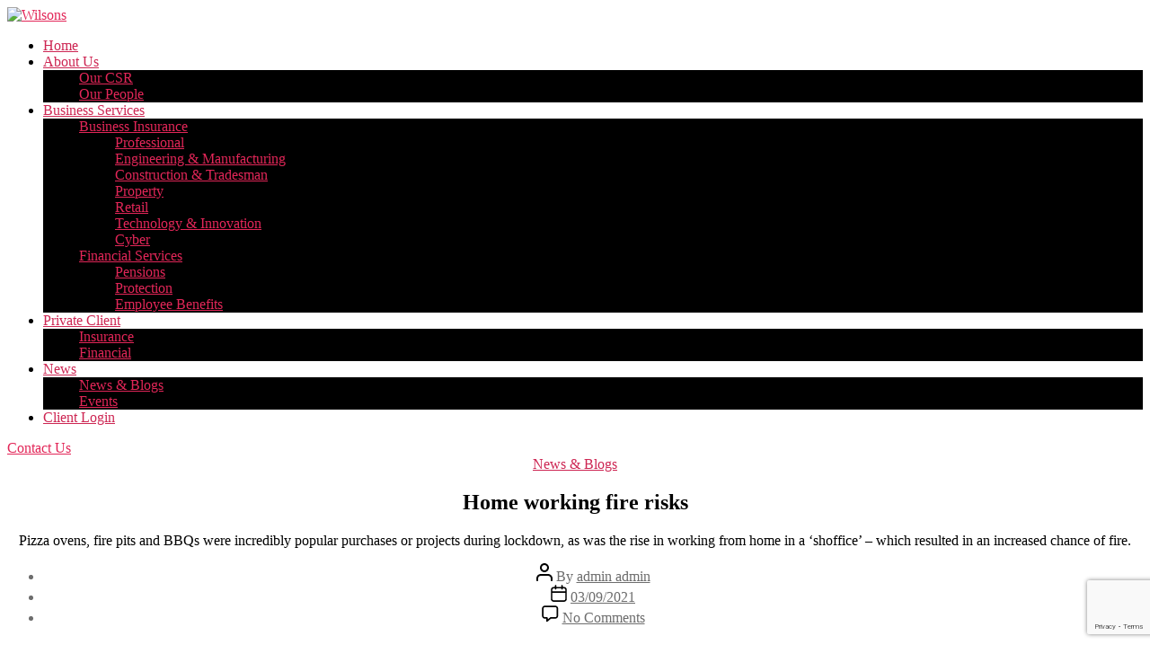

--- FILE ---
content_type: text/html; charset=UTF-8
request_url: https://www.wilorg.com/home-working-fire-risks/
body_size: 16366
content:
<!DOCTYPE html>

<html class="no-js" dir="ltr" lang="en-GB" prefix="og: https://ogp.me/ns#">
<head>
<meta charset="UTF-8">
<meta name="viewport" content="width=device-width, initial-scale=1.0" >
<link rel="profile" href="https://gmpg.org/xfn/11">
<link href="https://fonts.googleapis.com/css2?family=Open+Sans:ital,wght@0,300;0,400;0,600;0,800;1,300;1,400;1,700&display=swap" rel="stylesheet">
<link href="https://fonts.googleapis.com/css2?family=Lato&display=swap" rel="stylesheet">
<link href="https://fonts.googleapis.com/css2?family=Roboto:wght@300;400;500;700&display=swap" rel="stylesheet">
<link href="https://fonts.googleapis.com/css2?family=Lora:wght@400;600;700&display=swap" rel="stylesheet">
<title>Home working fire risks - Wilsons</title>

		<!-- All in One SEO 4.8.3.2 - aioseo.com -->
	<meta name="description" content="Pizza ovens, fire pits and BBQs were incredibly popular purchases or projects during lockdown, as was the rise in working from home in a ‘shoffice’ – which resulted in an increased chance of fire." />
	<meta name="robots" content="max-image-preview:large" />
	<meta name="author" content="admin admin"/>
	<link rel="canonical" href="https://www.wearewilsons.com/home-working-fire-risks/" />
	<meta name="generator" content="All in One SEO (AIOSEO) 4.8.3.2" />
		<meta property="og:locale" content="en_GB" />
		<meta property="og:site_name" content="Wilsons - insurance and financial services" />
		<meta property="og:type" content="article" />
		<meta property="og:title" content="Home working fire risks - Wilsons" />
		<meta property="og:description" content="Pizza ovens, fire pits and BBQs were incredibly popular purchases or projects during lockdown, as was the rise in working from home in a ‘shoffice’ – which resulted in an increased chance of fire." />
		<meta property="og:url" content="https://www.wearewilsons.com/home-working-fire-risks/" />
		<meta property="og:image" content="https://www.wearewilsons.com/wp-content/uploads/2025/10/wilsons-for-web-homepage.png" />
		<meta property="og:image:secure_url" content="https://www.wearewilsons.com/wp-content/uploads/2025/10/wilsons-for-web-homepage.png" />
		<meta property="article:published_time" content="2021-09-03T09:44:04+00:00" />
		<meta property="article:modified_time" content="2023-10-26T08:49:47+00:00" />
		<meta name="twitter:card" content="summary" />
		<meta name="twitter:title" content="Home working fire risks - Wilsons" />
		<meta name="twitter:description" content="Pizza ovens, fire pits and BBQs were incredibly popular purchases or projects during lockdown, as was the rise in working from home in a ‘shoffice’ – which resulted in an increased chance of fire." />
		<meta name="twitter:image" content="https://www.wearewilsons.com/wp-content/uploads/2025/10/wilsons-for-web-homepage.png" />
		<script type="application/ld+json" class="aioseo-schema">
			{"@context":"https:\/\/schema.org","@graph":[{"@type":"BlogPosting","@id":"https:\/\/www.wearewilsons.com\/home-working-fire-risks\/#blogposting","name":"Home working fire risks - Wilsons","headline":"Home working fire risks","author":{"@id":"https:\/\/www.wearewilsons.com\/author\/new_manager\/#author"},"publisher":{"@id":"https:\/\/www.wearewilsons.com\/#organization"},"image":{"@type":"ImageObject","url":"https:\/\/www.wearewilsons.com\/wp-content\/uploads\/2022\/02\/fire.jpg","width":800,"height":533},"datePublished":"2021-09-03T09:44:04+00:00","dateModified":"2023-10-26T08:49:47+00:00","inLanguage":"en-GB","mainEntityOfPage":{"@id":"https:\/\/www.wearewilsons.com\/home-working-fire-risks\/#webpage"},"isPartOf":{"@id":"https:\/\/www.wearewilsons.com\/home-working-fire-risks\/#webpage"},"articleSection":"News &amp; Blogs"},{"@type":"BreadcrumbList","@id":"https:\/\/www.wearewilsons.com\/home-working-fire-risks\/#breadcrumblist","itemListElement":[{"@type":"ListItem","@id":"https:\/\/www.wearewilsons.com#listItem","position":1,"name":"Home","item":"https:\/\/www.wearewilsons.com","nextItem":{"@type":"ListItem","@id":"https:\/\/www.wearewilsons.com\/category\/news-blogs\/#listItem","name":"News &amp; Blogs"}},{"@type":"ListItem","@id":"https:\/\/www.wearewilsons.com\/category\/news-blogs\/#listItem","position":2,"name":"News &amp; Blogs","item":"https:\/\/www.wearewilsons.com\/category\/news-blogs\/","nextItem":{"@type":"ListItem","@id":"https:\/\/www.wearewilsons.com\/home-working-fire-risks\/#listItem","name":"Home working fire risks"},"previousItem":{"@type":"ListItem","@id":"https:\/\/www.wearewilsons.com#listItem","name":"Home"}},{"@type":"ListItem","@id":"https:\/\/www.wearewilsons.com\/home-working-fire-risks\/#listItem","position":3,"name":"Home working fire risks","previousItem":{"@type":"ListItem","@id":"https:\/\/www.wearewilsons.com\/category\/news-blogs\/#listItem","name":"News &amp; Blogs"}}]},{"@type":"Organization","@id":"https:\/\/www.wearewilsons.com\/#organization","name":"Wilson Organisation","description":"insurance and financial services","url":"https:\/\/www.wearewilsons.com\/","logo":{"@type":"ImageObject","url":"https:\/\/www.wearewilsons.com\/wp-content\/uploads\/2025\/10\/wilsons-for-web-homepage.png","@id":"https:\/\/www.wearewilsons.com\/home-working-fire-risks\/#organizationLogo","width":120,"height":90},"image":{"@id":"https:\/\/www.wearewilsons.com\/home-working-fire-risks\/#organizationLogo"}},{"@type":"Person","@id":"https:\/\/www.wearewilsons.com\/author\/new_manager\/#author","url":"https:\/\/www.wearewilsons.com\/author\/new_manager\/","name":"admin admin","image":{"@type":"ImageObject","@id":"https:\/\/www.wearewilsons.com\/home-working-fire-risks\/#authorImage","url":"https:\/\/secure.gravatar.com\/avatar\/9f4ce32ea1b6aef54d35f712fb046ccc62494168d28b6381be7aa1c99dbc14f2?s=96&d=mm&r=g","width":96,"height":96,"caption":"admin admin"}},{"@type":"WebPage","@id":"https:\/\/www.wearewilsons.com\/home-working-fire-risks\/#webpage","url":"https:\/\/www.wearewilsons.com\/home-working-fire-risks\/","name":"Home working fire risks - Wilsons","description":"Pizza ovens, fire pits and BBQs were incredibly popular purchases or projects during lockdown, as was the rise in working from home in a \u2018shoffice\u2019 \u2013 which resulted in an increased chance of fire.","inLanguage":"en-GB","isPartOf":{"@id":"https:\/\/www.wearewilsons.com\/#website"},"breadcrumb":{"@id":"https:\/\/www.wearewilsons.com\/home-working-fire-risks\/#breadcrumblist"},"author":{"@id":"https:\/\/www.wearewilsons.com\/author\/new_manager\/#author"},"creator":{"@id":"https:\/\/www.wearewilsons.com\/author\/new_manager\/#author"},"image":{"@type":"ImageObject","url":"https:\/\/www.wearewilsons.com\/wp-content\/uploads\/2022\/02\/fire.jpg","@id":"https:\/\/www.wearewilsons.com\/home-working-fire-risks\/#mainImage","width":800,"height":533},"primaryImageOfPage":{"@id":"https:\/\/www.wearewilsons.com\/home-working-fire-risks\/#mainImage"},"datePublished":"2021-09-03T09:44:04+00:00","dateModified":"2023-10-26T08:49:47+00:00"},{"@type":"WebSite","@id":"https:\/\/www.wearewilsons.com\/#website","url":"https:\/\/www.wearewilsons.com\/","name":"Wilson Organisation","description":"insurance and financial services","inLanguage":"en-GB","publisher":{"@id":"https:\/\/www.wearewilsons.com\/#organization"}}]}
		</script>
		<!-- All in One SEO -->

<link rel='dns-prefetch' href='//www.wearewilsons.com' />
<link rel="alternate" type="application/rss+xml" title="Wilsons &raquo; Feed" href="https://www.wearewilsons.com/feed/" />
<link rel="alternate" type="application/rss+xml" title="Wilsons &raquo; Comments Feed" href="https://www.wearewilsons.com/comments/feed/" />
<link rel="alternate" type="application/rss+xml" title="Wilsons &raquo; Home working fire risks Comments Feed" href="https://www.wearewilsons.com/home-working-fire-risks/feed/" />
<link rel="alternate" title="oEmbed (JSON)" type="application/json+oembed" href="https://www.wearewilsons.com/wp-json/oembed/1.0/embed?url=https%3A%2F%2Fwww.wearewilsons.com%2Fhome-working-fire-risks%2F" />
<link rel="alternate" title="oEmbed (XML)" type="text/xml+oembed" href="https://www.wearewilsons.com/wp-json/oembed/1.0/embed?url=https%3A%2F%2Fwww.wearewilsons.com%2Fhome-working-fire-risks%2F&#038;format=xml" />
<style id='wp-img-auto-sizes-contain-inline-css'>
img:is([sizes=auto i],[sizes^="auto," i]){contain-intrinsic-size:3000px 1500px}
/*# sourceURL=wp-img-auto-sizes-contain-inline-css */
</style>
<style id='wp-emoji-styles-inline-css'>

	img.wp-smiley, img.emoji {
		display: inline !important;
		border: none !important;
		box-shadow: none !important;
		height: 1em !important;
		width: 1em !important;
		margin: 0 0.07em !important;
		vertical-align: -0.1em !important;
		background: none !important;
		padding: 0 !important;
	}
/*# sourceURL=wp-emoji-styles-inline-css */
</style>
<style id='wp-block-library-inline-css'>
:root{--wp-block-synced-color:#7a00df;--wp-block-synced-color--rgb:122,0,223;--wp-bound-block-color:var(--wp-block-synced-color);--wp-editor-canvas-background:#ddd;--wp-admin-theme-color:#007cba;--wp-admin-theme-color--rgb:0,124,186;--wp-admin-theme-color-darker-10:#006ba1;--wp-admin-theme-color-darker-10--rgb:0,107,160.5;--wp-admin-theme-color-darker-20:#005a87;--wp-admin-theme-color-darker-20--rgb:0,90,135;--wp-admin-border-width-focus:2px}@media (min-resolution:192dpi){:root{--wp-admin-border-width-focus:1.5px}}.wp-element-button{cursor:pointer}:root .has-very-light-gray-background-color{background-color:#eee}:root .has-very-dark-gray-background-color{background-color:#313131}:root .has-very-light-gray-color{color:#eee}:root .has-very-dark-gray-color{color:#313131}:root .has-vivid-green-cyan-to-vivid-cyan-blue-gradient-background{background:linear-gradient(135deg,#00d084,#0693e3)}:root .has-purple-crush-gradient-background{background:linear-gradient(135deg,#34e2e4,#4721fb 50%,#ab1dfe)}:root .has-hazy-dawn-gradient-background{background:linear-gradient(135deg,#faaca8,#dad0ec)}:root .has-subdued-olive-gradient-background{background:linear-gradient(135deg,#fafae1,#67a671)}:root .has-atomic-cream-gradient-background{background:linear-gradient(135deg,#fdd79a,#004a59)}:root .has-nightshade-gradient-background{background:linear-gradient(135deg,#330968,#31cdcf)}:root .has-midnight-gradient-background{background:linear-gradient(135deg,#020381,#2874fc)}:root{--wp--preset--font-size--normal:16px;--wp--preset--font-size--huge:42px}.has-regular-font-size{font-size:1em}.has-larger-font-size{font-size:2.625em}.has-normal-font-size{font-size:var(--wp--preset--font-size--normal)}.has-huge-font-size{font-size:var(--wp--preset--font-size--huge)}.has-text-align-center{text-align:center}.has-text-align-left{text-align:left}.has-text-align-right{text-align:right}.has-fit-text{white-space:nowrap!important}#end-resizable-editor-section{display:none}.aligncenter{clear:both}.items-justified-left{justify-content:flex-start}.items-justified-center{justify-content:center}.items-justified-right{justify-content:flex-end}.items-justified-space-between{justify-content:space-between}.screen-reader-text{border:0;clip-path:inset(50%);height:1px;margin:-1px;overflow:hidden;padding:0;position:absolute;width:1px;word-wrap:normal!important}.screen-reader-text:focus{background-color:#ddd;clip-path:none;color:#444;display:block;font-size:1em;height:auto;left:5px;line-height:normal;padding:15px 23px 14px;text-decoration:none;top:5px;width:auto;z-index:100000}html :where(.has-border-color){border-style:solid}html :where([style*=border-top-color]){border-top-style:solid}html :where([style*=border-right-color]){border-right-style:solid}html :where([style*=border-bottom-color]){border-bottom-style:solid}html :where([style*=border-left-color]){border-left-style:solid}html :where([style*=border-width]){border-style:solid}html :where([style*=border-top-width]){border-top-style:solid}html :where([style*=border-right-width]){border-right-style:solid}html :where([style*=border-bottom-width]){border-bottom-style:solid}html :where([style*=border-left-width]){border-left-style:solid}html :where(img[class*=wp-image-]){height:auto;max-width:100%}:where(figure){margin:0 0 1em}html :where(.is-position-sticky){--wp-admin--admin-bar--position-offset:var(--wp-admin--admin-bar--height,0px)}@media screen and (max-width:600px){html :where(.is-position-sticky){--wp-admin--admin-bar--position-offset:0px}}

/*# sourceURL=wp-block-library-inline-css */
</style><style id='global-styles-inline-css'>
:root{--wp--preset--aspect-ratio--square: 1;--wp--preset--aspect-ratio--4-3: 4/3;--wp--preset--aspect-ratio--3-4: 3/4;--wp--preset--aspect-ratio--3-2: 3/2;--wp--preset--aspect-ratio--2-3: 2/3;--wp--preset--aspect-ratio--16-9: 16/9;--wp--preset--aspect-ratio--9-16: 9/16;--wp--preset--color--black: #000000;--wp--preset--color--cyan-bluish-gray: #abb8c3;--wp--preset--color--white: #ffffff;--wp--preset--color--pale-pink: #f78da7;--wp--preset--color--vivid-red: #cf2e2e;--wp--preset--color--luminous-vivid-orange: #ff6900;--wp--preset--color--luminous-vivid-amber: #fcb900;--wp--preset--color--light-green-cyan: #7bdcb5;--wp--preset--color--vivid-green-cyan: #00d084;--wp--preset--color--pale-cyan-blue: #8ed1fc;--wp--preset--color--vivid-cyan-blue: #0693e3;--wp--preset--color--vivid-purple: #9b51e0;--wp--preset--color--accent: #e22658;--wp--preset--color--primary: #000000;--wp--preset--color--secondary: #6d6d6d;--wp--preset--color--subtle-background: #dbdbdb;--wp--preset--color--background: #ffffff;--wp--preset--gradient--vivid-cyan-blue-to-vivid-purple: linear-gradient(135deg,rgb(6,147,227) 0%,rgb(155,81,224) 100%);--wp--preset--gradient--light-green-cyan-to-vivid-green-cyan: linear-gradient(135deg,rgb(122,220,180) 0%,rgb(0,208,130) 100%);--wp--preset--gradient--luminous-vivid-amber-to-luminous-vivid-orange: linear-gradient(135deg,rgb(252,185,0) 0%,rgb(255,105,0) 100%);--wp--preset--gradient--luminous-vivid-orange-to-vivid-red: linear-gradient(135deg,rgb(255,105,0) 0%,rgb(207,46,46) 100%);--wp--preset--gradient--very-light-gray-to-cyan-bluish-gray: linear-gradient(135deg,rgb(238,238,238) 0%,rgb(169,184,195) 100%);--wp--preset--gradient--cool-to-warm-spectrum: linear-gradient(135deg,rgb(74,234,220) 0%,rgb(151,120,209) 20%,rgb(207,42,186) 40%,rgb(238,44,130) 60%,rgb(251,105,98) 80%,rgb(254,248,76) 100%);--wp--preset--gradient--blush-light-purple: linear-gradient(135deg,rgb(255,206,236) 0%,rgb(152,150,240) 100%);--wp--preset--gradient--blush-bordeaux: linear-gradient(135deg,rgb(254,205,165) 0%,rgb(254,45,45) 50%,rgb(107,0,62) 100%);--wp--preset--gradient--luminous-dusk: linear-gradient(135deg,rgb(255,203,112) 0%,rgb(199,81,192) 50%,rgb(65,88,208) 100%);--wp--preset--gradient--pale-ocean: linear-gradient(135deg,rgb(255,245,203) 0%,rgb(182,227,212) 50%,rgb(51,167,181) 100%);--wp--preset--gradient--electric-grass: linear-gradient(135deg,rgb(202,248,128) 0%,rgb(113,206,126) 100%);--wp--preset--gradient--midnight: linear-gradient(135deg,rgb(2,3,129) 0%,rgb(40,116,252) 100%);--wp--preset--font-size--small: 18px;--wp--preset--font-size--medium: 20px;--wp--preset--font-size--large: 26.25px;--wp--preset--font-size--x-large: 42px;--wp--preset--font-size--normal: 21px;--wp--preset--font-size--larger: 32px;--wp--preset--spacing--20: 0.44rem;--wp--preset--spacing--30: 0.67rem;--wp--preset--spacing--40: 1rem;--wp--preset--spacing--50: 1.5rem;--wp--preset--spacing--60: 2.25rem;--wp--preset--spacing--70: 3.38rem;--wp--preset--spacing--80: 5.06rem;--wp--preset--shadow--natural: 6px 6px 9px rgba(0, 0, 0, 0.2);--wp--preset--shadow--deep: 12px 12px 50px rgba(0, 0, 0, 0.4);--wp--preset--shadow--sharp: 6px 6px 0px rgba(0, 0, 0, 0.2);--wp--preset--shadow--outlined: 6px 6px 0px -3px rgb(255, 255, 255), 6px 6px rgb(0, 0, 0);--wp--preset--shadow--crisp: 6px 6px 0px rgb(0, 0, 0);}:where(.is-layout-flex){gap: 0.5em;}:where(.is-layout-grid){gap: 0.5em;}body .is-layout-flex{display: flex;}.is-layout-flex{flex-wrap: wrap;align-items: center;}.is-layout-flex > :is(*, div){margin: 0;}body .is-layout-grid{display: grid;}.is-layout-grid > :is(*, div){margin: 0;}:where(.wp-block-columns.is-layout-flex){gap: 2em;}:where(.wp-block-columns.is-layout-grid){gap: 2em;}:where(.wp-block-post-template.is-layout-flex){gap: 1.25em;}:where(.wp-block-post-template.is-layout-grid){gap: 1.25em;}.has-black-color{color: var(--wp--preset--color--black) !important;}.has-cyan-bluish-gray-color{color: var(--wp--preset--color--cyan-bluish-gray) !important;}.has-white-color{color: var(--wp--preset--color--white) !important;}.has-pale-pink-color{color: var(--wp--preset--color--pale-pink) !important;}.has-vivid-red-color{color: var(--wp--preset--color--vivid-red) !important;}.has-luminous-vivid-orange-color{color: var(--wp--preset--color--luminous-vivid-orange) !important;}.has-luminous-vivid-amber-color{color: var(--wp--preset--color--luminous-vivid-amber) !important;}.has-light-green-cyan-color{color: var(--wp--preset--color--light-green-cyan) !important;}.has-vivid-green-cyan-color{color: var(--wp--preset--color--vivid-green-cyan) !important;}.has-pale-cyan-blue-color{color: var(--wp--preset--color--pale-cyan-blue) !important;}.has-vivid-cyan-blue-color{color: var(--wp--preset--color--vivid-cyan-blue) !important;}.has-vivid-purple-color{color: var(--wp--preset--color--vivid-purple) !important;}.has-black-background-color{background-color: var(--wp--preset--color--black) !important;}.has-cyan-bluish-gray-background-color{background-color: var(--wp--preset--color--cyan-bluish-gray) !important;}.has-white-background-color{background-color: var(--wp--preset--color--white) !important;}.has-pale-pink-background-color{background-color: var(--wp--preset--color--pale-pink) !important;}.has-vivid-red-background-color{background-color: var(--wp--preset--color--vivid-red) !important;}.has-luminous-vivid-orange-background-color{background-color: var(--wp--preset--color--luminous-vivid-orange) !important;}.has-luminous-vivid-amber-background-color{background-color: var(--wp--preset--color--luminous-vivid-amber) !important;}.has-light-green-cyan-background-color{background-color: var(--wp--preset--color--light-green-cyan) !important;}.has-vivid-green-cyan-background-color{background-color: var(--wp--preset--color--vivid-green-cyan) !important;}.has-pale-cyan-blue-background-color{background-color: var(--wp--preset--color--pale-cyan-blue) !important;}.has-vivid-cyan-blue-background-color{background-color: var(--wp--preset--color--vivid-cyan-blue) !important;}.has-vivid-purple-background-color{background-color: var(--wp--preset--color--vivid-purple) !important;}.has-black-border-color{border-color: var(--wp--preset--color--black) !important;}.has-cyan-bluish-gray-border-color{border-color: var(--wp--preset--color--cyan-bluish-gray) !important;}.has-white-border-color{border-color: var(--wp--preset--color--white) !important;}.has-pale-pink-border-color{border-color: var(--wp--preset--color--pale-pink) !important;}.has-vivid-red-border-color{border-color: var(--wp--preset--color--vivid-red) !important;}.has-luminous-vivid-orange-border-color{border-color: var(--wp--preset--color--luminous-vivid-orange) !important;}.has-luminous-vivid-amber-border-color{border-color: var(--wp--preset--color--luminous-vivid-amber) !important;}.has-light-green-cyan-border-color{border-color: var(--wp--preset--color--light-green-cyan) !important;}.has-vivid-green-cyan-border-color{border-color: var(--wp--preset--color--vivid-green-cyan) !important;}.has-pale-cyan-blue-border-color{border-color: var(--wp--preset--color--pale-cyan-blue) !important;}.has-vivid-cyan-blue-border-color{border-color: var(--wp--preset--color--vivid-cyan-blue) !important;}.has-vivid-purple-border-color{border-color: var(--wp--preset--color--vivid-purple) !important;}.has-vivid-cyan-blue-to-vivid-purple-gradient-background{background: var(--wp--preset--gradient--vivid-cyan-blue-to-vivid-purple) !important;}.has-light-green-cyan-to-vivid-green-cyan-gradient-background{background: var(--wp--preset--gradient--light-green-cyan-to-vivid-green-cyan) !important;}.has-luminous-vivid-amber-to-luminous-vivid-orange-gradient-background{background: var(--wp--preset--gradient--luminous-vivid-amber-to-luminous-vivid-orange) !important;}.has-luminous-vivid-orange-to-vivid-red-gradient-background{background: var(--wp--preset--gradient--luminous-vivid-orange-to-vivid-red) !important;}.has-very-light-gray-to-cyan-bluish-gray-gradient-background{background: var(--wp--preset--gradient--very-light-gray-to-cyan-bluish-gray) !important;}.has-cool-to-warm-spectrum-gradient-background{background: var(--wp--preset--gradient--cool-to-warm-spectrum) !important;}.has-blush-light-purple-gradient-background{background: var(--wp--preset--gradient--blush-light-purple) !important;}.has-blush-bordeaux-gradient-background{background: var(--wp--preset--gradient--blush-bordeaux) !important;}.has-luminous-dusk-gradient-background{background: var(--wp--preset--gradient--luminous-dusk) !important;}.has-pale-ocean-gradient-background{background: var(--wp--preset--gradient--pale-ocean) !important;}.has-electric-grass-gradient-background{background: var(--wp--preset--gradient--electric-grass) !important;}.has-midnight-gradient-background{background: var(--wp--preset--gradient--midnight) !important;}.has-small-font-size{font-size: var(--wp--preset--font-size--small) !important;}.has-medium-font-size{font-size: var(--wp--preset--font-size--medium) !important;}.has-large-font-size{font-size: var(--wp--preset--font-size--large) !important;}.has-x-large-font-size{font-size: var(--wp--preset--font-size--x-large) !important;}
/*# sourceURL=global-styles-inline-css */
</style>

<style id='classic-theme-styles-inline-css'>
/*! This file is auto-generated */
.wp-block-button__link{color:#fff;background-color:#32373c;border-radius:9999px;box-shadow:none;text-decoration:none;padding:calc(.667em + 2px) calc(1.333em + 2px);font-size:1.125em}.wp-block-file__button{background:#32373c;color:#fff;text-decoration:none}
/*# sourceURL=/wp-includes/css/classic-themes.min.css */
</style>
<link rel='stylesheet' id='contact-form-7-css' href='https://www.wearewilsons.com/wp-content/plugins/contact-form-7/includes/css/styles.css?ver=6.0.6' media='all' />
<link rel='stylesheet' id='hamburger.css-css' href='https://www.wearewilsons.com/wp-content/plugins/wp-responsive-menu/assets/css/wpr-hamburger.css?ver=3.2' media='all' />
<link rel='stylesheet' id='wprmenu.css-css' href='https://www.wearewilsons.com/wp-content/plugins/wp-responsive-menu/assets/css/wprmenu.css?ver=3.2' media='all' />
<style id='wprmenu.css-inline-css'>
@media only screen and ( max-width: 1024px ) {html body div.wprm-wrapper {overflow: scroll;}html body div.wprm-overlay{ background: rgb(0,0,0) }#wprmenu_bar {background-image: url();background-size: cover ;background-repeat: repeat;}#wprmenu_bar {background-color: #161616;}html body div#mg-wprm-wrap .wpr_submit .icon.icon-search {color: #ffffff;}#wprmenu_bar .menu_title,#wprmenu_bar .wprmenu_icon_menu,#wprmenu_bar .menu_title a {color: #ffffff;}#wprmenu_bar .menu_title a {font-size: 20px;font-weight: normal;}#mg-wprm-wrap li.menu-item a {font-size: 15px;text-transform: uppercase;font-weight: normal;}#mg-wprm-wrap li.menu-item-has-children ul.sub-menu a {font-size: 15px;text-transform: uppercase;font-weight: normal;}#mg-wprm-wrap li.current-menu-item > a {background: #cc6600;}#mg-wprm-wrap li.current-menu-item > a,#mg-wprm-wrap li.current-menu-item span.wprmenu_icon{color: #ffffff !important;}#mg-wprm-wrap {background-color: #161616;}.cbp-spmenu-push-toright,.cbp-spmenu-push-toright .mm-slideout {left: 80% ;}.cbp-spmenu-push-toleft {left: -80% ;}#mg-wprm-wrap.cbp-spmenu-right,#mg-wprm-wrap.cbp-spmenu-left,#mg-wprm-wrap.cbp-spmenu-right.custom,#mg-wprm-wrap.cbp-spmenu-left.custom,.cbp-spmenu-vertical {width: 80%;max-width: 400px;}#mg-wprm-wrap ul#wprmenu_menu_ul li.menu-item a,div#mg-wprm-wrap ul li span.wprmenu_icon {color: #ffffff;}#mg-wprm-wrap ul#wprmenu_menu_ul li.menu-item:valid ~ a{color: #ffffff;}#mg-wprm-wrap ul#wprmenu_menu_ul li.menu-item a:hover {background: #cc6600;color: #ffffff !important;}div#mg-wprm-wrap ul>li:hover>span.wprmenu_icon {color: #ffffff !important;}.wprmenu_bar .hamburger-inner,.wprmenu_bar .hamburger-inner::before,.wprmenu_bar .hamburger-inner::after {background: #ffffff;}.wprmenu_bar .hamburger:hover .hamburger-inner,.wprmenu_bar .hamburger:hover .hamburger-inner::before,.wprmenu_bar .hamburger:hover .hamburger-inner::after {background: #ffffff;}div.wprmenu_bar div.hamburger{padding-right: 6px !important;}#wprmenu_menu.left {width:80%;left: -80%;right: auto;}#wprmenu_menu.right {width:80%;right: -80%;left: auto;}html body div#wprmenu_bar {height : 42px;}#mg-wprm-wrap.cbp-spmenu-left,#mg-wprm-wrap.cbp-spmenu-right,#mg-widgetmenu-wrap.cbp-spmenu-widget-left,#mg-widgetmenu-wrap.cbp-spmenu-widget-right {top: 42px !important;}.wprmenu_bar .hamburger {float: left;}.wprmenu_bar #custom_menu_icon.hamburger {top: px;left: px;float: left !important;background-color: #cccccc;}.wpr_custom_menu #custom_menu_icon {display: block;}html { padding-top: 42px !important; }#wprmenu_bar,#mg-wprm-wrap { display: block; }div#wpadminbar { position: fixed; }}
/*# sourceURL=wprmenu.css-inline-css */
</style>
<link rel='stylesheet' id='wpr_icons-css' href='https://www.wearewilsons.com/wp-content/plugins/wp-responsive-menu/inc/assets/icons/wpr-icons.css?ver=3.2' media='all' />
<link rel='stylesheet' id='twentytwenty-style-css' href='https://www.wearewilsons.com/wp-content/themes/wilson-theme/style.css?ver=9.1' media='all' />
<style id='twentytwenty-style-inline-css'>
.color-accent,.color-accent-hover:hover,.color-accent-hover:focus,:root .has-accent-color,.has-drop-cap:not(:focus):first-letter,.wp-block-button.is-style-outline,a { color: #e22658; }blockquote,.border-color-accent,.border-color-accent-hover:hover,.border-color-accent-hover:focus { border-color: #e22658; }button:not(.toggle),.button,.faux-button,.wp-block-button__link,.wp-block-file .wp-block-file__button,input[type="button"],input[type="reset"],input[type="submit"],.bg-accent,.bg-accent-hover:hover,.bg-accent-hover:focus,:root .has-accent-background-color,.comment-reply-link { background-color: #e22658; }.fill-children-accent,.fill-children-accent * { fill: #e22658; }:root .has-background-color,button,.button,.faux-button,.wp-block-button__link,.wp-block-file__button,input[type="button"],input[type="reset"],input[type="submit"],.wp-block-button,.comment-reply-link,.has-background.has-primary-background-color:not(.has-text-color),.has-background.has-primary-background-color *:not(.has-text-color),.has-background.has-accent-background-color:not(.has-text-color),.has-background.has-accent-background-color *:not(.has-text-color) { color: #ffffff; }:root .has-background-background-color { background-color: #ffffff; }body,.entry-title a,:root .has-primary-color { color: #000000; }:root .has-primary-background-color { background-color: #000000; }cite,figcaption,.wp-caption-text,.post-meta,.entry-content .wp-block-archives li,.entry-content .wp-block-categories li,.entry-content .wp-block-latest-posts li,.wp-block-latest-comments__comment-date,.wp-block-latest-posts__post-date,.wp-block-embed figcaption,.wp-block-image figcaption,.wp-block-pullquote cite,.comment-metadata,.comment-respond .comment-notes,.comment-respond .logged-in-as,.pagination .dots,.entry-content hr:not(.has-background),hr.styled-separator,:root .has-secondary-color { color: #6d6d6d; }:root .has-secondary-background-color { background-color: #6d6d6d; }pre,fieldset,input,textarea,table,table *,hr { border-color: #dbdbdb; }caption,code,code,kbd,samp,.wp-block-table.is-style-stripes tbody tr:nth-child(odd),:root .has-subtle-background-background-color { background-color: #dbdbdb; }.wp-block-table.is-style-stripes { border-bottom-color: #dbdbdb; }.wp-block-latest-posts.is-grid li { border-top-color: #dbdbdb; }:root .has-subtle-background-color { color: #dbdbdb; }body:not(.overlay-header) .primary-menu > li > a,body:not(.overlay-header) .primary-menu > li > .icon,.modal-menu a,.footer-menu a, .footer-widgets a,#site-footer .wp-block-button.is-style-outline,.wp-block-pullquote:before,.singular:not(.overlay-header) .entry-header a,.archive-header a,.header-footer-group .color-accent,.header-footer-group .color-accent-hover:hover { color: #cd2653; }.social-icons a,#site-footer button:not(.toggle),#site-footer .button,#site-footer .faux-button,#site-footer .wp-block-button__link,#site-footer .wp-block-file__button,#site-footer input[type="button"],#site-footer input[type="reset"],#site-footer input[type="submit"] { background-color: #cd2653; }.header-footer-group,body:not(.overlay-header) #site-header .toggle,.menu-modal .toggle { color: #000000; }body:not(.overlay-header) .primary-menu ul { background-color: #000000; }body:not(.overlay-header) .primary-menu > li > ul:after { border-bottom-color: #000000; }body:not(.overlay-header) .primary-menu ul ul:after { border-left-color: #000000; }.site-description,body:not(.overlay-header) .toggle-inner .toggle-text,.widget .post-date,.widget .rss-date,.widget_archive li,.widget_categories li,.widget cite,.widget_pages li,.widget_meta li,.widget_nav_menu li,.powered-by-wordpress,.to-the-top,.singular .entry-header .post-meta,.singular:not(.overlay-header) .entry-header .post-meta a { color: #6d6d6d; }.header-footer-group pre,.header-footer-group fieldset,.header-footer-group input,.header-footer-group textarea,.header-footer-group table,.header-footer-group table *,.footer-nav-widgets-wrapper,#site-footer,.menu-modal nav *,.footer-widgets-outer-wrapper,.footer-top { border-color: #dcd7ca; }.header-footer-group table caption,body:not(.overlay-header) .header-inner .toggle-wrapper::before { background-color: #dcd7ca; }
/*# sourceURL=twentytwenty-style-inline-css */
</style>
<link rel='stylesheet' id='twentytwenty-print-style-css' href='https://www.wearewilsons.com/wp-content/themes/wilson-theme/print.css?ver=9.1' media='print' />
<link rel='stylesheet' id='tmm-css' href='https://www.wearewilsons.com/wp-content/plugins/team-members/inc/css/tmm_style.css?ver=6.9' media='all' />
<link rel='stylesheet' id='cyclone-template-style-dark-0-css' href='https://www.wearewilsons.com/wp-content/plugins/cyclone-slider/templates/dark/style.css?ver=3.2.0' media='all' />
<link rel='stylesheet' id='cyclone-template-style-default-0-css' href='https://www.wearewilsons.com/wp-content/plugins/cyclone-slider/templates/default/style.css?ver=3.2.0' media='all' />
<link rel='stylesheet' id='cyclone-template-style-standard-0-css' href='https://www.wearewilsons.com/wp-content/plugins/cyclone-slider/templates/standard/style.css?ver=3.2.0' media='all' />
<link rel='stylesheet' id='cyclone-template-style-thumbnails-0-css' href='https://www.wearewilsons.com/wp-content/plugins/cyclone-slider/templates/thumbnails/style.css?ver=3.2.0' media='all' />
<script src="https://www.wearewilsons.com/wp-includes/js/jquery/jquery.min.js?ver=3.7.1" id="jquery-core-js"></script>
<script src="https://www.wearewilsons.com/wp-includes/js/jquery/jquery-migrate.min.js?ver=3.4.1" id="jquery-migrate-js"></script>
<script src="https://www.wearewilsons.com/wp-content/plugins/wp-responsive-menu/assets/js/modernizr.custom.js?ver=3.2" id="modernizr-js"></script>
<script src="https://www.wearewilsons.com/wp-content/plugins/wp-responsive-menu/assets/js/touchSwipe.js?ver=3.2" id="touchSwipe-js"></script>
<script id="wprmenu.js-js-extra">
var wprmenu = {"zooming":"","from_width":"1024","push_width":"400","menu_width":"80","parent_click":"","swipe":"","enable_overlay":"1","wprmenuDemoId":""};
//# sourceURL=wprmenu.js-js-extra
</script>
<script src="https://www.wearewilsons.com/wp-content/plugins/wp-responsive-menu/assets/js/wprmenu.js?ver=3.2" id="wprmenu.js-js"></script>
<script src="https://www.wearewilsons.com/wp-content/themes/wilson-theme/assets/js/index.js?ver=9.1" id="twentytwenty-js-js" async></script>
<link rel="https://api.w.org/" href="https://www.wearewilsons.com/wp-json/" /><link rel="alternate" title="JSON" type="application/json" href="https://www.wearewilsons.com/wp-json/wp/v2/posts/1382" /><link rel="EditURI" type="application/rsd+xml" title="RSD" href="https://www.wearewilsons.com/xmlrpc.php?rsd" />
<meta name="generator" content="WordPress 6.9" />
<link rel='shortlink' href='https://www.wearewilsons.com/?p=1382' />
	<script>document.documentElement.className = document.documentElement.className.replace( 'no-js', 'js' );</script>
	<meta name="generator" content="Powered by WPBakery Page Builder - drag and drop page builder for WordPress."/>
<style id="custom-background-css">
body.custom-background { background-color: #ffffff; }
</style>
	<link rel="icon" href="https://www.wearewilsons.com/wp-content/uploads/2025/10/cropped-wilsons-for-web-icon-32x32.png" sizes="32x32" />
<link rel="icon" href="https://www.wearewilsons.com/wp-content/uploads/2025/10/cropped-wilsons-for-web-icon-192x192.png" sizes="192x192" />
<link rel="apple-touch-icon" href="https://www.wearewilsons.com/wp-content/uploads/2025/10/cropped-wilsons-for-web-icon-180x180.png" />
<meta name="msapplication-TileImage" content="https://www.wearewilsons.com/wp-content/uploads/2025/10/cropped-wilsons-for-web-icon-270x270.png" />
		<style id="wp-custom-css">
			.featured-media-inner.section-inner {
    display: flex;
    flex-direction: column;
    align-items: center; /* Center image horizontally */
    padding: 0 20px; /* Add left/right gap */
    margin-bottom: 40px; /* Optional space below image */
	    width: 100%;
}

.featured-media-inner.section-inner img {
    max-width: 100%;
    height: auto;
    display: block;
    margin: 0 auto;
}


@media (min-width: 700px) {
	.single-post .post-inner {        clear: both;}
	
.page-id-760 .vc_gitem-post-data-source-post_title h4 { height: 73px;
    overflow: hidden;
    text-overflow: ellipsis;
    display: -webkit-box;
    -webkit-line-clamp: 3; /* Adjust this to control line count */
    -webkit-box-orient: vertical;  font-size: 18px;}

.page-id-760 .vc_gitem-post-data-source-post_excerpt {
    height: 173px;
    overflow: hidden;
    text-overflow: ellipsis;
    display: -webkit-box;
    -webkit-line-clamp: 5; /* Adjust this to control line count */
    -webkit-box-orient: vertical;
}
	
	}
		</style>
		<noscript><style> .wpb_animate_when_almost_visible { opacity: 1; }</style></noscript></head>

<body class="wp-singular post-template-default single single-post postid-1382 single-format-standard custom-background wp-custom-logo wp-theme-wilson-theme singular enable-search-modal has-post-thumbnail has-single-pagination showing-comments show-avatars footer-top-visible reduced-spacing wpb-js-composer js-comp-ver-6.2.0 vc_responsive">
<a class="skip-link screen-reader-text" href="#site-content">Skip to the content</a><header id="site-header" class="header-footer-group" role="banner">
 <div class="section-inner">
  <div class="header-titles">
    <div class="site-logo faux-heading"><a href="https://www.wearewilsons.com/" class="custom-logo-link" rel="home"><img width="120" height="90" src="https://www.wearewilsons.com/wp-content/uploads/2025/10/wilsons-for-web-homepage.png" class="custom-logo" alt="Wilsons" decoding="async" /></a><span class="screen-reader-text">Wilsons</span></div>  </div>    
<div class="header-navigation-wrapper">
<nav class="primary-menu-wrapper" aria-label="Horizontal" role="navigation">
<ul class="primary-menu reset-list-style">
  <li id="menu-item-957" class="menu-item menu-item-type-post_type menu-item-object-page menu-item-home menu-item-957"><a href="https://www.wearewilsons.com/">Home</a></li>
<li id="menu-item-958" class="menu-item menu-item-type-post_type menu-item-object-page menu-item-has-children menu-item-958"><a href="https://www.wearewilsons.com/about-us/">About Us</a><span class="icon"></span>
<ul class="sub-menu">
	<li id="menu-item-963" class="menu-item menu-item-type-post_type menu-item-object-page menu-item-963"><a href="https://www.wearewilsons.com/about-us/our-csr/">Our CSR</a></li>
	<li id="menu-item-964" class="menu-item menu-item-type-post_type menu-item-object-page menu-item-964"><a href="https://www.wearewilsons.com/about-us/our-people/">Our People</a></li>
</ul>
</li>
<li id="menu-item-766" class="menu-item menu-item-type-post_type menu-item-object-page menu-item-has-children menu-item-766"><a href="https://www.wearewilsons.com/business-services/">Business Services</a><span class="icon"></span>
<ul class="sub-menu">
	<li id="menu-item-965" class="menu-item menu-item-type-post_type menu-item-object-page menu-item-has-children menu-item-965"><a href="https://www.wearewilsons.com/insurance/">Business Insurance</a><span class="icon"></span>
	<ul class="sub-menu">
		<li id="menu-item-968" class="menu-item menu-item-type-post_type menu-item-object-page menu-item-968"><a href="https://www.wearewilsons.com/insurance/professional/">Professional</a></li>
		<li id="menu-item-967" class="menu-item menu-item-type-post_type menu-item-object-page menu-item-967"><a href="https://www.wearewilsons.com/insurance/engineering-manufacturing/">Engineering &#038; Manufacturing</a></li>
		<li id="menu-item-1053" class="menu-item menu-item-type-post_type menu-item-object-page menu-item-1053"><a href="https://www.wearewilsons.com/insurance/construction-tradesman/">Construction &#038; Tradesman</a></li>
		<li id="menu-item-969" class="menu-item menu-item-type-post_type menu-item-object-page menu-item-969"><a href="https://www.wearewilsons.com/insurance/property/">Property</a></li>
		<li id="menu-item-970" class="menu-item menu-item-type-post_type menu-item-object-page menu-item-970"><a href="https://www.wearewilsons.com/insurance/retail/">Retail</a></li>
		<li id="menu-item-971" class="menu-item menu-item-type-post_type menu-item-object-page menu-item-971"><a href="https://www.wearewilsons.com/insurance/tech-innovation/">Technology &#038; Innovation</a></li>
		<li id="menu-item-1321" class="menu-item menu-item-type-post_type menu-item-object-page menu-item-1321"><a href="https://www.wearewilsons.com/insurance/cyber/">Cyber</a></li>
	</ul>
</li>
	<li id="menu-item-966" class="menu-item menu-item-type-post_type menu-item-object-page menu-item-has-children menu-item-966"><a href="https://www.wearewilsons.com/financial-services/">Financial Services</a><span class="icon"></span>
	<ul class="sub-menu">
		<li id="menu-item-973" class="menu-item menu-item-type-post_type menu-item-object-page menu-item-973"><a href="https://www.wearewilsons.com/financial-services/pensions/">Pensions</a></li>
		<li id="menu-item-974" class="menu-item menu-item-type-post_type menu-item-object-page menu-item-974"><a href="https://www.wearewilsons.com/financial-services/protection/">Protection</a></li>
		<li id="menu-item-972" class="menu-item menu-item-type-post_type menu-item-object-page menu-item-972"><a href="https://www.wearewilsons.com/financial-services/employee-benefits/">Employee Benefits</a></li>
	</ul>
</li>
</ul>
</li>
<li id="menu-item-961" class="menu-item menu-item-type-post_type menu-item-object-page menu-item-has-children menu-item-961"><a href="https://www.wearewilsons.com/services/">Private Client</a><span class="icon"></span>
<ul class="sub-menu">
	<li id="menu-item-976" class="menu-item menu-item-type-post_type menu-item-object-page menu-item-976"><a href="https://www.wearewilsons.com/services/insurance/">Insurance</a></li>
	<li id="menu-item-975" class="menu-item menu-item-type-post_type menu-item-object-page menu-item-975"><a href="https://www.wearewilsons.com/services/financial/">Financial</a></li>
</ul>
</li>
<li id="menu-item-959" class="menu-item menu-item-type-post_type menu-item-object-page menu-item-has-children menu-item-959"><a href="https://www.wearewilsons.com/news-events/">News</a><span class="icon"></span>
<ul class="sub-menu">
	<li id="menu-item-977" class="menu-item menu-item-type-post_type menu-item-object-page menu-item-977"><a href="https://www.wearewilsons.com/news-events/news-blogs/">News &#038; Blogs</a></li>
	<li id="menu-item-978" class="menu-item menu-item-type-post_type menu-item-object-page menu-item-978"><a href="https://www.wearewilsons.com/events/">Events</a></li>
</ul>
</li>
<li id="menu-item-1291" class="menu-item menu-item-type-custom menu-item-object-custom menu-item-1291"><a target="_blank" href="https://wilorg.acturis.com/AWE/">Client Login</a></li>
</ul>
</nav>
</div>
<div class="headerright">
  <div class="contactbox">
   <a href="https://www.wearewilsons.com/contact/">Contact Us</a>
  </div>
</div>
</div>
</header>
<div class="slider">
  </div>



<main id="site-content" role="main">

	
<article class="post-1382 post type-post status-publish format-standard has-post-thumbnail hentry category-news-blogs" id="post-1382">

	
<header class="entry-header has-text-align-center header-footer-group">

	<div class="entry-header-inner section-inner medium">

		
			<div class="entry-categories">
				<span class="screen-reader-text">Categories</span>
				<div class="entry-categories-inner">
					<a href="https://www.wearewilsons.com/category/news-blogs/" rel="category tag">News &amp; Blogs</a>				</div><!-- .entry-categories-inner -->
			</div><!-- .entry-categories -->

			<h1 class="entry-title">Home working fire risks</h1>
			<div class="intro-text section-inner max-percentage small">
				<p>Pizza ovens, fire pits and BBQs were incredibly popular purchases or projects during lockdown, as was the rise in working from home in a ‘shoffice’ – which resulted in an increased chance of fire.</p>
			</div>

			
		<div class="post-meta-wrapper post-meta-single post-meta-single-top">

			<ul class="post-meta">

									<li class="post-author meta-wrapper">
						<span class="meta-icon">
							<span class="screen-reader-text">Post author</span>
							<svg class="svg-icon" aria-hidden="true" role="img" focusable="false" xmlns="http://www.w3.org/2000/svg" width="18" height="20" viewBox="0 0 18 20"><path fill="" d="M18,19 C18,19.5522847 17.5522847,20 17,20 C16.4477153,20 16,19.5522847 16,19 L16,17 C16,15.3431458 14.6568542,14 13,14 L5,14 C3.34314575,14 2,15.3431458 2,17 L2,19 C2,19.5522847 1.55228475,20 1,20 C0.44771525,20 0,19.5522847 0,19 L0,17 C0,14.2385763 2.23857625,12 5,12 L13,12 C15.7614237,12 18,14.2385763 18,17 L18,19 Z M9,10 C6.23857625,10 4,7.76142375 4,5 C4,2.23857625 6.23857625,0 9,0 C11.7614237,0 14,2.23857625 14,5 C14,7.76142375 11.7614237,10 9,10 Z M9,8 C10.6568542,8 12,6.65685425 12,5 C12,3.34314575 10.6568542,2 9,2 C7.34314575,2 6,3.34314575 6,5 C6,6.65685425 7.34314575,8 9,8 Z" /></svg>						</span>
						<span class="meta-text">
							By <a href="https://www.wearewilsons.com/author/new_manager/">admin admin</a>						</span>
					</li>
										<li class="post-date meta-wrapper">
						<span class="meta-icon">
							<span class="screen-reader-text">Post date</span>
							<svg class="svg-icon" aria-hidden="true" role="img" focusable="false" xmlns="http://www.w3.org/2000/svg" width="18" height="19" viewBox="0 0 18 19"><path fill="" d="M4.60069444,4.09375 L3.25,4.09375 C2.47334957,4.09375 1.84375,4.72334957 1.84375,5.5 L1.84375,7.26736111 L16.15625,7.26736111 L16.15625,5.5 C16.15625,4.72334957 15.5266504,4.09375 14.75,4.09375 L13.3993056,4.09375 L13.3993056,4.55555556 C13.3993056,5.02154581 13.0215458,5.39930556 12.5555556,5.39930556 C12.0895653,5.39930556 11.7118056,5.02154581 11.7118056,4.55555556 L11.7118056,4.09375 L6.28819444,4.09375 L6.28819444,4.55555556 C6.28819444,5.02154581 5.9104347,5.39930556 5.44444444,5.39930556 C4.97845419,5.39930556 4.60069444,5.02154581 4.60069444,4.55555556 L4.60069444,4.09375 Z M6.28819444,2.40625 L11.7118056,2.40625 L11.7118056,1 C11.7118056,0.534009742 12.0895653,0.15625 12.5555556,0.15625 C13.0215458,0.15625 13.3993056,0.534009742 13.3993056,1 L13.3993056,2.40625 L14.75,2.40625 C16.4586309,2.40625 17.84375,3.79136906 17.84375,5.5 L17.84375,15.875 C17.84375,17.5836309 16.4586309,18.96875 14.75,18.96875 L3.25,18.96875 C1.54136906,18.96875 0.15625,17.5836309 0.15625,15.875 L0.15625,5.5 C0.15625,3.79136906 1.54136906,2.40625 3.25,2.40625 L4.60069444,2.40625 L4.60069444,1 C4.60069444,0.534009742 4.97845419,0.15625 5.44444444,0.15625 C5.9104347,0.15625 6.28819444,0.534009742 6.28819444,1 L6.28819444,2.40625 Z M1.84375,8.95486111 L1.84375,15.875 C1.84375,16.6516504 2.47334957,17.28125 3.25,17.28125 L14.75,17.28125 C15.5266504,17.28125 16.15625,16.6516504 16.15625,15.875 L16.15625,8.95486111 L1.84375,8.95486111 Z" /></svg>						</span>
						<span class="meta-text">
							<a href="https://www.wearewilsons.com/home-working-fire-risks/">03/09/2021</a>
						</span>
					</li>
										<li class="post-comment-link meta-wrapper">
						<span class="meta-icon">
							<svg class="svg-icon" aria-hidden="true" role="img" focusable="false" xmlns="http://www.w3.org/2000/svg" width="19" height="19" viewBox="0 0 19 19"><path d="M9.43016863,13.2235931 C9.58624731,13.094699 9.7823475,13.0241935 9.98476849,13.0241935 L15.0564516,13.0241935 C15.8581553,13.0241935 16.5080645,12.3742843 16.5080645,11.5725806 L16.5080645,3.44354839 C16.5080645,2.64184472 15.8581553,1.99193548 15.0564516,1.99193548 L3.44354839,1.99193548 C2.64184472,1.99193548 1.99193548,2.64184472 1.99193548,3.44354839 L1.99193548,11.5725806 C1.99193548,12.3742843 2.64184472,13.0241935 3.44354839,13.0241935 L5.76612903,13.0241935 C6.24715123,13.0241935 6.63709677,13.4141391 6.63709677,13.8951613 L6.63709677,15.5301903 L9.43016863,13.2235931 Z M3.44354839,14.766129 C1.67980032,14.766129 0.25,13.3363287 0.25,11.5725806 L0.25,3.44354839 C0.25,1.67980032 1.67980032,0.25 3.44354839,0.25 L15.0564516,0.25 C16.8201997,0.25 18.25,1.67980032 18.25,3.44354839 L18.25,11.5725806 C18.25,13.3363287 16.8201997,14.766129 15.0564516,14.766129 L10.2979143,14.766129 L6.32072889,18.0506004 C5.75274472,18.5196577 4.89516129,18.1156602 4.89516129,17.3790323 L4.89516129,14.766129 L3.44354839,14.766129 Z" /></svg>						</span>
						<span class="meta-text">
							<a href="https://www.wearewilsons.com/home-working-fire-risks/#respond">No Comments<span class="screen-reader-text"> on Home working fire risks</span></a>						</span>
					</li>
					
			</ul><!-- .post-meta -->

		</div><!-- .post-meta-wrapper -->

		
	</div><!-- .entry-header-inner -->

</header><!-- .entry-header -->

	<figure class="featured-media">

		<div class="featured-media-inner section-inner">

			<img width="800" height="533" src="https://www.wearewilsons.com/wp-content/uploads/2022/02/fire.jpg" class="attachment-post-thumbnail size-post-thumbnail wp-post-image" alt="" decoding="async" fetchpriority="high" srcset="https://www.wearewilsons.com/wp-content/uploads/2022/02/fire.jpg 800w, https://www.wearewilsons.com/wp-content/uploads/2022/02/fire-300x200.jpg 300w, https://www.wearewilsons.com/wp-content/uploads/2022/02/fire-768x512.jpg 768w" sizes="(max-width: 800px) 100vw, 800px" />
		</div><!-- .featured-media-inner -->

	</figure><!-- .featured-media -->

	
	<div class="post-inner thin ">

		<div class="entry-content">

			<h3><strong>Home working fire risks</strong></h3>
<h5><strong>3 September 2021</strong></h5>
<p><strong>Pizza ovens, fire pits and BBQs were incredibly popular purchases or projects during lockdown, as was the rise in working from home in a ‘shoffice’ – which resulted in an increased chance of fire.</strong></p>
<p>A major insurer warned that outbuilding fires – in sheds, garages and conservatories – rose by 16% last year compared with 2019. The popularity of conversions to home offices, gyms and social spaces increased the fire risk. Three-quarters of areas in the UK recorded more fires, the data shows.</p>
<p>Phil Ost, from insurer <a href="https://www.zurich.co.uk/">Zurich</a>, said: “Aside from storing gardening tools, our sheds and garages have become a haven to escape the stresses of family life and for others, a place to work. But as they take refuge in their garden sheds and garages, it appears to have sparked a rise in accidental blazes.”</p>
<p>Another survey by insurer <a href="https://www.aviva.co.uk/">Aviva</a>, suggested that one in 10 of those asked worked from a converted shed, garage or summerhouse – a proportion expected to rise to 13%. The popularity of ‘shoffices’ (shed offices) has risen, with some people investing in bespoke garden rooms with all the luxury of home.</p>
<p>However, analysts said some people risked invalidating their insurance, or any subsequent claim, if they don’t inform their insurer about any changes to their property, especially if it’s new purpose increases risks. There is also the risk that expensive equipment in less secure locations, such as laptops left in an unsecure shed, may not be covered if it’s stolen or damaged.</p>
<p>Pizza ovens and fire pits only add to the existing fire risks created in gardens by mowers, barbecues, and paint thinners. As the good weather ends, those still working in the shed or garden room may increase the risk even further with the use of patio or bar heaters.</p>
<p><a href="https://www.zurich.co.uk/">Zurich</a> collected data from UK fire authorities highlighted that there were 3,681 residential outbuilding fires recorded in 2020, compared with 3,170 the year before.</p>
<p>Whilst insurers appreciate the changes we’ve all had to make to our working environments and our lifestyles since March 2020, there has now been sufficient opportunity to reflect any changes at renewal, or notify your insurer of any changes to your property or contents limits. If you haven’t, act now or any claims you need to make may be rejected in future. ALWAYS keep your insurance details up-to-date.</p>
<p>If you need any help or advice arranging your home insurance, contact our Private Client Team on 0115 942 0111 or email <a href="/cdn-cgi/l/email-protection#5e373038311e293732312c39703d3133"><span class="__cf_email__" data-cfemail="4f262129200f382623203d28612c2022">[email&#160;protected]</span></a> – we’re always here to help.</p>
<p>&nbsp;</p>

		</div><!-- .entry-content -->

	</div><!-- .post-inner -->

	<div class="section-inner">
		
	</div><!-- .section-inner -->

	
	<nav class="pagination-single section-inner" aria-label="Post" role="navigation">

		<hr class="styled-separator is-style-wide" aria-hidden="true" />

		<div class="pagination-single-inner">

			
				<a class="previous-post" href="https://www.wearewilsons.com/holiday-booked-what-about-your-travel-insurance/">
					<span class="arrow" aria-hidden="true">&larr;</span>
					<span class="title"><span class="title-inner">Holiday booked – what about your travel insurance?</span></span>
				</a>

				
				<a class="next-post" href="https://www.wearewilsons.com/in-cyberspace-no-one-can-hear-you-scream/">
					<span class="arrow" aria-hidden="true">&rarr;</span>
						<span class="title"><span class="title-inner">In cyberspace, no-one can hear you scream</span></span>
				</a>
				
		</div><!-- .pagination-single-inner -->

		<hr class="styled-separator is-style-wide" aria-hidden="true" />

	</nav><!-- .pagination-single -->

	
		<div class="comments-wrapper section-inner">

				<div id="respond" class="comment-respond">
		<h2 id="reply-title" class="comment-reply-title">Leave a Reply</h2><p class="must-log-in">You must be <a href="https://www.wearewilsons.com/wp-login.php?redirect_to=https%3A%2F%2Fwww.wearewilsons.com%2Fhome-working-fire-risks%2F">logged in</a> to post a comment.</p>	</div><!-- #respond -->
	
		</div><!-- .comments-wrapper -->

		
</article><!-- .post -->

</main><!-- #site-content -->



<footer id="site-footer" role="contentinfo" class="header-footer-group">
    <div class="footer-credits">
       <div class="footer-sidebars">
         <div class="widget_text widget widget_custom_html"><div class="widget_text widget-content"><h2 class="widget-title subheading heading-size-3">OUR INFO</h2><div class="textwidget custom-html-widget"><div class="addressbox">Wilson House, 1-3 Waverley Street, Nottingham NG7 4HG</div>
<div class="phonebox"><a href="tel:01159 420111">01159 420111</a></div>
<div class="emailbox"><a href="/cdn-cgi/l/email-protection#2b42454d446b5c424744594c05484446"><span class="__cf_email__" data-cfemail="1c75727a735c6b7570736e7b327f7371">[email&#160;protected]</span></a></div>
<div class="addressbox">
Harold Wilson (Insurances) Ltd - Registered in England: 00380493<br/>
Harold Wilson Financial Services Limited - Registered in England: 00707710<br/>
Members of British Insurance Brokers Association</div><br/>
<div class="addressbox">
Harold Wilson (Insurances) Ltd and Harold Wilson Financial Services Limited<br/>
are authorised and regulated by the FCA ( Financial Conduct Authority )</div> </div></div></div><div class="widget widget_nav_menu"><div class="widget-content"><h2 class="widget-title subheading heading-size-3">Quick links</h2><div class="menu-link-menu-container"><ul id="menu-link-menu" class="menu"><li id="menu-item-979" class="menu-item menu-item-type-post_type menu-item-object-page menu-item-home menu-item-979"><a href="https://www.wearewilsons.com/">Home</a></li>
<li id="menu-item-426" class="menu-item menu-item-type-post_type menu-item-object-page menu-item-426"><a href="https://www.wearewilsons.com/about-us/">About Us</a></li>
<li id="menu-item-981" class="menu-item menu-item-type-post_type menu-item-object-page menu-item-981"><a href="https://www.wearewilsons.com/business-services/">Business Services</a></li>
<li id="menu-item-983" class="menu-item menu-item-type-post_type menu-item-object-page menu-item-983"><a href="https://www.wearewilsons.com/services/">Private Client</a></li>
<li id="menu-item-980" class="menu-item menu-item-type-post_type menu-item-object-page menu-item-980"><a href="https://www.wearewilsons.com/news-events/">News</a></li>
<li id="menu-item-982" class="menu-item menu-item-type-post_type menu-item-object-page menu-item-982"><a href="https://www.wearewilsons.com/contact/">Contact us</a></li>
<li id="menu-item-1300" class="menu-item menu-item-type-post_type menu-item-object-page menu-item-privacy-policy menu-item-1300"><a rel="privacy-policy" href="https://www.wearewilsons.com/privacy-notice/">Privacy Notice</a></li>
<li id="menu-item-1301" class="menu-item menu-item-type-post_type menu-item-object-page menu-item-1301"><a href="https://www.wearewilsons.com/terms-conditions/">Terms &#038; Conditions</a></li>
</ul></div></div></div><div class="widget_text widget widget_custom_html"><div class="widget_text widget-content"><div class="textwidget custom-html-widget"><!--<div class="socialmedia">
<a href="#" target="_blank"><img src="https://www.wearewilsons.com/wp-content/uploads/2020/09/facbookf.png"/></a><a href="#" target="_blank"><img src="https://www.wearewilsons.com/wp-content/uploads/2020/09/twitterf.png"/></a><a href="#" target="_blank"><img src="https://www.wearewilsons.com/wp-content/uploads/2020/09/linkedinf.png"/></a>
</div>--></div></div></div>       </div>
     <div class="copyrigt">
       <div class="footer-sidebars">
         <div class="widget_text widget widget_custom_html"><div class="widget_text widget-content"><div class="textwidget custom-html-widget">Copyright ©2025: Wilsons &nbsp; | &nbsp;   Website design by <a href="https://www.elevateom.com/" target="_blank" rel="nofollow">ElevateOM </a> &nbsp; | &nbsp;  <a href="https://www.wearewilsons.com/sitemap">Sitemap</a></div></div></div>       </div>
     </div>   
  </div>
  
</footer>
</div>
<script data-cfasync="false" src="/cdn-cgi/scripts/5c5dd728/cloudflare-static/email-decode.min.js"></script><script type="text/javascript">
jQuery(window).scroll(function(){
 if (jQuery(this).scrollTop() > 1) {
  jQuery('#site-header').addClass("sticky_header");
 }
 else{
  jQuery('#site-header').removeClass("sticky_header");
 }
});
</script>
<script type="speculationrules">
{"prefetch":[{"source":"document","where":{"and":[{"href_matches":"/*"},{"not":{"href_matches":["/wp-*.php","/wp-admin/*","/wp-content/uploads/*","/wp-content/*","/wp-content/plugins/*","/wp-content/themes/wilson-theme/*","/*\\?(.+)"]}},{"not":{"selector_matches":"a[rel~=\"nofollow\"]"}},{"not":{"selector_matches":".no-prefetch, .no-prefetch a"}}]},"eagerness":"conservative"}]}
</script>

			<div class="wprm-wrapper">
        
        <!-- Overlay Starts here -->
			 			   <div class="wprm-overlay"></div>
			         <!-- Overlay Ends here -->
			
			         <div id="wprmenu_bar" class="wprmenu_bar bodyslide left">
  <div class="hamburger hamburger--slider">
    <span class="hamburger-box">
      <span class="hamburger-inner"></span>
    </span>
  </div>
  <div class="menu_title">
      <a href="https://www.wearewilsons.com">
      MENU    </a>
      </div>
</div>			 
			<div class="cbp-spmenu cbp-spmenu-vertical cbp-spmenu-left default " id="mg-wprm-wrap">
				
				
				<ul id="wprmenu_menu_ul">
  
  <li class="menu-item menu-item-type-post_type menu-item-object-page menu-item-home menu-item-957"><a href="https://www.wearewilsons.com/">Home</a></li>
<li class="menu-item menu-item-type-post_type menu-item-object-page menu-item-has-children menu-item-958"><a href="https://www.wearewilsons.com/about-us/">About Us</a>
<ul class="sub-menu">
	<li class="menu-item menu-item-type-post_type menu-item-object-page menu-item-963"><a href="https://www.wearewilsons.com/about-us/our-csr/">Our CSR</a></li>
	<li class="menu-item menu-item-type-post_type menu-item-object-page menu-item-964"><a href="https://www.wearewilsons.com/about-us/our-people/">Our People</a></li>
</ul>
</li>
<li class="menu-item menu-item-type-post_type menu-item-object-page menu-item-has-children menu-item-766"><a href="https://www.wearewilsons.com/business-services/">Business Services</a>
<ul class="sub-menu">
	<li class="menu-item menu-item-type-post_type menu-item-object-page menu-item-has-children menu-item-965"><a href="https://www.wearewilsons.com/insurance/">Business Insurance</a>
	<ul class="sub-menu">
		<li class="menu-item menu-item-type-post_type menu-item-object-page menu-item-968"><a href="https://www.wearewilsons.com/insurance/professional/">Professional</a></li>
		<li class="menu-item menu-item-type-post_type menu-item-object-page menu-item-967"><a href="https://www.wearewilsons.com/insurance/engineering-manufacturing/">Engineering &#038; Manufacturing</a></li>
		<li class="menu-item menu-item-type-post_type menu-item-object-page menu-item-1053"><a href="https://www.wearewilsons.com/insurance/construction-tradesman/">Construction &#038; Tradesman</a></li>
		<li class="menu-item menu-item-type-post_type menu-item-object-page menu-item-969"><a href="https://www.wearewilsons.com/insurance/property/">Property</a></li>
		<li class="menu-item menu-item-type-post_type menu-item-object-page menu-item-970"><a href="https://www.wearewilsons.com/insurance/retail/">Retail</a></li>
		<li class="menu-item menu-item-type-post_type menu-item-object-page menu-item-971"><a href="https://www.wearewilsons.com/insurance/tech-innovation/">Technology &#038; Innovation</a></li>
		<li class="menu-item menu-item-type-post_type menu-item-object-page menu-item-1321"><a href="https://www.wearewilsons.com/insurance/cyber/">Cyber</a></li>
	</ul>
</li>
	<li class="menu-item menu-item-type-post_type menu-item-object-page menu-item-has-children menu-item-966"><a href="https://www.wearewilsons.com/financial-services/">Financial Services</a>
	<ul class="sub-menu">
		<li class="menu-item menu-item-type-post_type menu-item-object-page menu-item-973"><a href="https://www.wearewilsons.com/financial-services/pensions/">Pensions</a></li>
		<li class="menu-item menu-item-type-post_type menu-item-object-page menu-item-974"><a href="https://www.wearewilsons.com/financial-services/protection/">Protection</a></li>
		<li class="menu-item menu-item-type-post_type menu-item-object-page menu-item-972"><a href="https://www.wearewilsons.com/financial-services/employee-benefits/">Employee Benefits</a></li>
	</ul>
</li>
</ul>
</li>
<li class="menu-item menu-item-type-post_type menu-item-object-page menu-item-has-children menu-item-961"><a href="https://www.wearewilsons.com/services/">Private Client</a>
<ul class="sub-menu">
	<li class="menu-item menu-item-type-post_type menu-item-object-page menu-item-976"><a href="https://www.wearewilsons.com/services/insurance/">Insurance</a></li>
	<li class="menu-item menu-item-type-post_type menu-item-object-page menu-item-975"><a href="https://www.wearewilsons.com/services/financial/">Financial</a></li>
</ul>
</li>
<li class="menu-item menu-item-type-post_type menu-item-object-page menu-item-has-children menu-item-959"><a href="https://www.wearewilsons.com/news-events/">News</a>
<ul class="sub-menu">
	<li class="menu-item menu-item-type-post_type menu-item-object-page menu-item-977"><a href="https://www.wearewilsons.com/news-events/news-blogs/">News &#038; Blogs</a></li>
	<li class="menu-item menu-item-type-post_type menu-item-object-page menu-item-978"><a href="https://www.wearewilsons.com/events/">Events</a></li>
</ul>
</li>
<li class="menu-item menu-item-type-custom menu-item-object-custom menu-item-1291"><a target="_blank" href="https://wilorg.acturis.com/AWE/">Client Login</a></li>
        <li>
          <div class="wpr_search search_top">
            <form role="search" method="get" class="wpr-search-form" action="https://www.wearewilsons.com/">
  <label for="search-form-696d7b1a1b892"></label>
  <input type="search" class="wpr-search-field" placeholder="Search..." value="" name="s" title="Search...">
  <button type="submit" class="wpr_submit">
    <i class="wpr-icon-search"></i>
  </button>
</form>          </div>
        </li>
        
     
</ul>
				
				</div>
			</div>
				<script>
	/(trident|msie)/i.test(navigator.userAgent)&&document.getElementById&&window.addEventListener&&window.addEventListener("hashchange",function(){var t,e=location.hash.substring(1);/^[A-z0-9_-]+$/.test(e)&&(t=document.getElementById(e))&&(/^(?:a|select|input|button|textarea)$/i.test(t.tagName)||(t.tabIndex=-1),t.focus())},!1);
	</script>
	<script src="https://www.wearewilsons.com/wp-includes/js/dist/hooks.min.js?ver=dd5603f07f9220ed27f1" id="wp-hooks-js"></script>
<script src="https://www.wearewilsons.com/wp-includes/js/dist/i18n.min.js?ver=c26c3dc7bed366793375" id="wp-i18n-js"></script>
<script id="wp-i18n-js-after">
wp.i18n.setLocaleData( { 'text direction\u0004ltr': [ 'ltr' ] } );
//# sourceURL=wp-i18n-js-after
</script>
<script src="https://www.wearewilsons.com/wp-content/plugins/contact-form-7/includes/swv/js/index.js?ver=6.0.6" id="swv-js"></script>
<script id="contact-form-7-js-translations">
( function( domain, translations ) {
	var localeData = translations.locale_data[ domain ] || translations.locale_data.messages;
	localeData[""].domain = domain;
	wp.i18n.setLocaleData( localeData, domain );
} )( "contact-form-7", {"translation-revision-date":"2024-05-21 11:58:24+0000","generator":"GlotPress\/4.0.1","domain":"messages","locale_data":{"messages":{"":{"domain":"messages","plural-forms":"nplurals=2; plural=n != 1;","lang":"en_GB"},"Error:":["Error:"]}},"comment":{"reference":"includes\/js\/index.js"}} );
//# sourceURL=contact-form-7-js-translations
</script>
<script id="contact-form-7-js-before">
var wpcf7 = {
    "api": {
        "root": "https:\/\/www.wearewilsons.com\/wp-json\/",
        "namespace": "contact-form-7\/v1"
    }
};
//# sourceURL=contact-form-7-js-before
</script>
<script src="https://www.wearewilsons.com/wp-content/plugins/contact-form-7/includes/js/index.js?ver=6.0.6" id="contact-form-7-js"></script>
<script src="https://www.google.com/recaptcha/api.js?render=6LcTr1MeAAAAAOLJExCceA4p7nk_XvCVXS4B_3xn&amp;ver=3.0" id="google-recaptcha-js"></script>
<script src="https://www.wearewilsons.com/wp-includes/js/dist/vendor/wp-polyfill.min.js?ver=3.15.0" id="wp-polyfill-js"></script>
<script id="wpcf7-recaptcha-js-before">
var wpcf7_recaptcha = {
    "sitekey": "6LcTr1MeAAAAAOLJExCceA4p7nk_XvCVXS4B_3xn",
    "actions": {
        "homepage": "homepage",
        "contactform": "contactform"
    }
};
//# sourceURL=wpcf7-recaptcha-js-before
</script>
<script src="https://www.wearewilsons.com/wp-content/plugins/contact-form-7/modules/recaptcha/index.js?ver=6.0.6" id="wpcf7-recaptcha-js"></script>
<script src="https://www.wearewilsons.com/wp-content/plugins/cyclone-slider/libs/cycle2/jquery.cycle2.min.js?ver=3.2.0" id="jquery-cycle2-js"></script>
<script src="https://www.wearewilsons.com/wp-content/plugins/cyclone-slider/libs/cycle2/jquery.cycle2.carousel.min.js?ver=3.2.0" id="jquery-cycle2-carousel-js"></script>
<script src="https://www.wearewilsons.com/wp-content/plugins/cyclone-slider/libs/cycle2/jquery.cycle2.swipe.min.js?ver=3.2.0" id="jquery-cycle2-swipe-js"></script>
<script src="https://www.wearewilsons.com/wp-content/plugins/cyclone-slider/libs/cycle2/jquery.cycle2.tile.min.js?ver=3.2.0" id="jquery-cycle2-tile-js"></script>
<script src="https://www.wearewilsons.com/wp-content/plugins/cyclone-slider/libs/cycle2/jquery.cycle2.video.min.js?ver=3.2.0" id="jquery-cycle2-video-js"></script>
<script src="https://www.wearewilsons.com/wp-content/plugins/cyclone-slider/templates/dark/script.js?ver=3.2.0" id="cyclone-template-script-dark-0-js"></script>
<script src="https://www.wearewilsons.com/wp-content/plugins/cyclone-slider/templates/thumbnails/script.js?ver=3.2.0" id="cyclone-template-script-thumbnails-0-js"></script>
<script src="https://www.wearewilsons.com/wp-content/plugins/cyclone-slider/libs/vimeo-player-js/player.js?ver=3.2.0" id="vimeo-player-js-js"></script>
<script src="https://www.wearewilsons.com/wp-content/plugins/cyclone-slider/js/client.js?ver=3.2.0" id="cyclone-client-js"></script>
<script id="wp-emoji-settings" type="application/json">
{"baseUrl":"https://s.w.org/images/core/emoji/17.0.2/72x72/","ext":".png","svgUrl":"https://s.w.org/images/core/emoji/17.0.2/svg/","svgExt":".svg","source":{"concatemoji":"https://www.wearewilsons.com/wp-includes/js/wp-emoji-release.min.js?ver=6.9"}}
</script>
<script type="module">
/*! This file is auto-generated */
const a=JSON.parse(document.getElementById("wp-emoji-settings").textContent),o=(window._wpemojiSettings=a,"wpEmojiSettingsSupports"),s=["flag","emoji"];function i(e){try{var t={supportTests:e,timestamp:(new Date).valueOf()};sessionStorage.setItem(o,JSON.stringify(t))}catch(e){}}function c(e,t,n){e.clearRect(0,0,e.canvas.width,e.canvas.height),e.fillText(t,0,0);t=new Uint32Array(e.getImageData(0,0,e.canvas.width,e.canvas.height).data);e.clearRect(0,0,e.canvas.width,e.canvas.height),e.fillText(n,0,0);const a=new Uint32Array(e.getImageData(0,0,e.canvas.width,e.canvas.height).data);return t.every((e,t)=>e===a[t])}function p(e,t){e.clearRect(0,0,e.canvas.width,e.canvas.height),e.fillText(t,0,0);var n=e.getImageData(16,16,1,1);for(let e=0;e<n.data.length;e++)if(0!==n.data[e])return!1;return!0}function u(e,t,n,a){switch(t){case"flag":return n(e,"\ud83c\udff3\ufe0f\u200d\u26a7\ufe0f","\ud83c\udff3\ufe0f\u200b\u26a7\ufe0f")?!1:!n(e,"\ud83c\udde8\ud83c\uddf6","\ud83c\udde8\u200b\ud83c\uddf6")&&!n(e,"\ud83c\udff4\udb40\udc67\udb40\udc62\udb40\udc65\udb40\udc6e\udb40\udc67\udb40\udc7f","\ud83c\udff4\u200b\udb40\udc67\u200b\udb40\udc62\u200b\udb40\udc65\u200b\udb40\udc6e\u200b\udb40\udc67\u200b\udb40\udc7f");case"emoji":return!a(e,"\ud83e\u1fac8")}return!1}function f(e,t,n,a){let r;const o=(r="undefined"!=typeof WorkerGlobalScope&&self instanceof WorkerGlobalScope?new OffscreenCanvas(300,150):document.createElement("canvas")).getContext("2d",{willReadFrequently:!0}),s=(o.textBaseline="top",o.font="600 32px Arial",{});return e.forEach(e=>{s[e]=t(o,e,n,a)}),s}function r(e){var t=document.createElement("script");t.src=e,t.defer=!0,document.head.appendChild(t)}a.supports={everything:!0,everythingExceptFlag:!0},new Promise(t=>{let n=function(){try{var e=JSON.parse(sessionStorage.getItem(o));if("object"==typeof e&&"number"==typeof e.timestamp&&(new Date).valueOf()<e.timestamp+604800&&"object"==typeof e.supportTests)return e.supportTests}catch(e){}return null}();if(!n){if("undefined"!=typeof Worker&&"undefined"!=typeof OffscreenCanvas&&"undefined"!=typeof URL&&URL.createObjectURL&&"undefined"!=typeof Blob)try{var e="postMessage("+f.toString()+"("+[JSON.stringify(s),u.toString(),c.toString(),p.toString()].join(",")+"));",a=new Blob([e],{type:"text/javascript"});const r=new Worker(URL.createObjectURL(a),{name:"wpTestEmojiSupports"});return void(r.onmessage=e=>{i(n=e.data),r.terminate(),t(n)})}catch(e){}i(n=f(s,u,c,p))}t(n)}).then(e=>{for(const n in e)a.supports[n]=e[n],a.supports.everything=a.supports.everything&&a.supports[n],"flag"!==n&&(a.supports.everythingExceptFlag=a.supports.everythingExceptFlag&&a.supports[n]);var t;a.supports.everythingExceptFlag=a.supports.everythingExceptFlag&&!a.supports.flag,a.supports.everything||((t=a.source||{}).concatemoji?r(t.concatemoji):t.wpemoji&&t.twemoji&&(r(t.twemoji),r(t.wpemoji)))});
//# sourceURL=https://www.wearewilsons.com/wp-includes/js/wp-emoji-loader.min.js
</script>
<script defer src="https://static.cloudflareinsights.com/beacon.min.js/vcd15cbe7772f49c399c6a5babf22c1241717689176015" integrity="sha512-ZpsOmlRQV6y907TI0dKBHq9Md29nnaEIPlkf84rnaERnq6zvWvPUqr2ft8M1aS28oN72PdrCzSjY4U6VaAw1EQ==" data-cf-beacon='{"version":"2024.11.0","token":"daf0e3afe4644c4b8ffcbcf61ddb5a35","r":1,"server_timing":{"name":{"cfCacheStatus":true,"cfEdge":true,"cfExtPri":true,"cfL4":true,"cfOrigin":true,"cfSpeedBrain":true},"location_startswith":null}}' crossorigin="anonymous"></script>
</body></html>

--- FILE ---
content_type: text/html; charset=utf-8
request_url: https://www.google.com/recaptcha/api2/anchor?ar=1&k=6LcTr1MeAAAAAOLJExCceA4p7nk_XvCVXS4B_3xn&co=aHR0cHM6Ly93d3cud2lsb3JnLmNvbTo0NDM.&hl=en&v=PoyoqOPhxBO7pBk68S4YbpHZ&size=invisible&anchor-ms=20000&execute-ms=30000&cb=5axehng2ca5r
body_size: 48512
content:
<!DOCTYPE HTML><html dir="ltr" lang="en"><head><meta http-equiv="Content-Type" content="text/html; charset=UTF-8">
<meta http-equiv="X-UA-Compatible" content="IE=edge">
<title>reCAPTCHA</title>
<style type="text/css">
/* cyrillic-ext */
@font-face {
  font-family: 'Roboto';
  font-style: normal;
  font-weight: 400;
  font-stretch: 100%;
  src: url(//fonts.gstatic.com/s/roboto/v48/KFO7CnqEu92Fr1ME7kSn66aGLdTylUAMa3GUBHMdazTgWw.woff2) format('woff2');
  unicode-range: U+0460-052F, U+1C80-1C8A, U+20B4, U+2DE0-2DFF, U+A640-A69F, U+FE2E-FE2F;
}
/* cyrillic */
@font-face {
  font-family: 'Roboto';
  font-style: normal;
  font-weight: 400;
  font-stretch: 100%;
  src: url(//fonts.gstatic.com/s/roboto/v48/KFO7CnqEu92Fr1ME7kSn66aGLdTylUAMa3iUBHMdazTgWw.woff2) format('woff2');
  unicode-range: U+0301, U+0400-045F, U+0490-0491, U+04B0-04B1, U+2116;
}
/* greek-ext */
@font-face {
  font-family: 'Roboto';
  font-style: normal;
  font-weight: 400;
  font-stretch: 100%;
  src: url(//fonts.gstatic.com/s/roboto/v48/KFO7CnqEu92Fr1ME7kSn66aGLdTylUAMa3CUBHMdazTgWw.woff2) format('woff2');
  unicode-range: U+1F00-1FFF;
}
/* greek */
@font-face {
  font-family: 'Roboto';
  font-style: normal;
  font-weight: 400;
  font-stretch: 100%;
  src: url(//fonts.gstatic.com/s/roboto/v48/KFO7CnqEu92Fr1ME7kSn66aGLdTylUAMa3-UBHMdazTgWw.woff2) format('woff2');
  unicode-range: U+0370-0377, U+037A-037F, U+0384-038A, U+038C, U+038E-03A1, U+03A3-03FF;
}
/* math */
@font-face {
  font-family: 'Roboto';
  font-style: normal;
  font-weight: 400;
  font-stretch: 100%;
  src: url(//fonts.gstatic.com/s/roboto/v48/KFO7CnqEu92Fr1ME7kSn66aGLdTylUAMawCUBHMdazTgWw.woff2) format('woff2');
  unicode-range: U+0302-0303, U+0305, U+0307-0308, U+0310, U+0312, U+0315, U+031A, U+0326-0327, U+032C, U+032F-0330, U+0332-0333, U+0338, U+033A, U+0346, U+034D, U+0391-03A1, U+03A3-03A9, U+03B1-03C9, U+03D1, U+03D5-03D6, U+03F0-03F1, U+03F4-03F5, U+2016-2017, U+2034-2038, U+203C, U+2040, U+2043, U+2047, U+2050, U+2057, U+205F, U+2070-2071, U+2074-208E, U+2090-209C, U+20D0-20DC, U+20E1, U+20E5-20EF, U+2100-2112, U+2114-2115, U+2117-2121, U+2123-214F, U+2190, U+2192, U+2194-21AE, U+21B0-21E5, U+21F1-21F2, U+21F4-2211, U+2213-2214, U+2216-22FF, U+2308-230B, U+2310, U+2319, U+231C-2321, U+2336-237A, U+237C, U+2395, U+239B-23B7, U+23D0, U+23DC-23E1, U+2474-2475, U+25AF, U+25B3, U+25B7, U+25BD, U+25C1, U+25CA, U+25CC, U+25FB, U+266D-266F, U+27C0-27FF, U+2900-2AFF, U+2B0E-2B11, U+2B30-2B4C, U+2BFE, U+3030, U+FF5B, U+FF5D, U+1D400-1D7FF, U+1EE00-1EEFF;
}
/* symbols */
@font-face {
  font-family: 'Roboto';
  font-style: normal;
  font-weight: 400;
  font-stretch: 100%;
  src: url(//fonts.gstatic.com/s/roboto/v48/KFO7CnqEu92Fr1ME7kSn66aGLdTylUAMaxKUBHMdazTgWw.woff2) format('woff2');
  unicode-range: U+0001-000C, U+000E-001F, U+007F-009F, U+20DD-20E0, U+20E2-20E4, U+2150-218F, U+2190, U+2192, U+2194-2199, U+21AF, U+21E6-21F0, U+21F3, U+2218-2219, U+2299, U+22C4-22C6, U+2300-243F, U+2440-244A, U+2460-24FF, U+25A0-27BF, U+2800-28FF, U+2921-2922, U+2981, U+29BF, U+29EB, U+2B00-2BFF, U+4DC0-4DFF, U+FFF9-FFFB, U+10140-1018E, U+10190-1019C, U+101A0, U+101D0-101FD, U+102E0-102FB, U+10E60-10E7E, U+1D2C0-1D2D3, U+1D2E0-1D37F, U+1F000-1F0FF, U+1F100-1F1AD, U+1F1E6-1F1FF, U+1F30D-1F30F, U+1F315, U+1F31C, U+1F31E, U+1F320-1F32C, U+1F336, U+1F378, U+1F37D, U+1F382, U+1F393-1F39F, U+1F3A7-1F3A8, U+1F3AC-1F3AF, U+1F3C2, U+1F3C4-1F3C6, U+1F3CA-1F3CE, U+1F3D4-1F3E0, U+1F3ED, U+1F3F1-1F3F3, U+1F3F5-1F3F7, U+1F408, U+1F415, U+1F41F, U+1F426, U+1F43F, U+1F441-1F442, U+1F444, U+1F446-1F449, U+1F44C-1F44E, U+1F453, U+1F46A, U+1F47D, U+1F4A3, U+1F4B0, U+1F4B3, U+1F4B9, U+1F4BB, U+1F4BF, U+1F4C8-1F4CB, U+1F4D6, U+1F4DA, U+1F4DF, U+1F4E3-1F4E6, U+1F4EA-1F4ED, U+1F4F7, U+1F4F9-1F4FB, U+1F4FD-1F4FE, U+1F503, U+1F507-1F50B, U+1F50D, U+1F512-1F513, U+1F53E-1F54A, U+1F54F-1F5FA, U+1F610, U+1F650-1F67F, U+1F687, U+1F68D, U+1F691, U+1F694, U+1F698, U+1F6AD, U+1F6B2, U+1F6B9-1F6BA, U+1F6BC, U+1F6C6-1F6CF, U+1F6D3-1F6D7, U+1F6E0-1F6EA, U+1F6F0-1F6F3, U+1F6F7-1F6FC, U+1F700-1F7FF, U+1F800-1F80B, U+1F810-1F847, U+1F850-1F859, U+1F860-1F887, U+1F890-1F8AD, U+1F8B0-1F8BB, U+1F8C0-1F8C1, U+1F900-1F90B, U+1F93B, U+1F946, U+1F984, U+1F996, U+1F9E9, U+1FA00-1FA6F, U+1FA70-1FA7C, U+1FA80-1FA89, U+1FA8F-1FAC6, U+1FACE-1FADC, U+1FADF-1FAE9, U+1FAF0-1FAF8, U+1FB00-1FBFF;
}
/* vietnamese */
@font-face {
  font-family: 'Roboto';
  font-style: normal;
  font-weight: 400;
  font-stretch: 100%;
  src: url(//fonts.gstatic.com/s/roboto/v48/KFO7CnqEu92Fr1ME7kSn66aGLdTylUAMa3OUBHMdazTgWw.woff2) format('woff2');
  unicode-range: U+0102-0103, U+0110-0111, U+0128-0129, U+0168-0169, U+01A0-01A1, U+01AF-01B0, U+0300-0301, U+0303-0304, U+0308-0309, U+0323, U+0329, U+1EA0-1EF9, U+20AB;
}
/* latin-ext */
@font-face {
  font-family: 'Roboto';
  font-style: normal;
  font-weight: 400;
  font-stretch: 100%;
  src: url(//fonts.gstatic.com/s/roboto/v48/KFO7CnqEu92Fr1ME7kSn66aGLdTylUAMa3KUBHMdazTgWw.woff2) format('woff2');
  unicode-range: U+0100-02BA, U+02BD-02C5, U+02C7-02CC, U+02CE-02D7, U+02DD-02FF, U+0304, U+0308, U+0329, U+1D00-1DBF, U+1E00-1E9F, U+1EF2-1EFF, U+2020, U+20A0-20AB, U+20AD-20C0, U+2113, U+2C60-2C7F, U+A720-A7FF;
}
/* latin */
@font-face {
  font-family: 'Roboto';
  font-style: normal;
  font-weight: 400;
  font-stretch: 100%;
  src: url(//fonts.gstatic.com/s/roboto/v48/KFO7CnqEu92Fr1ME7kSn66aGLdTylUAMa3yUBHMdazQ.woff2) format('woff2');
  unicode-range: U+0000-00FF, U+0131, U+0152-0153, U+02BB-02BC, U+02C6, U+02DA, U+02DC, U+0304, U+0308, U+0329, U+2000-206F, U+20AC, U+2122, U+2191, U+2193, U+2212, U+2215, U+FEFF, U+FFFD;
}
/* cyrillic-ext */
@font-face {
  font-family: 'Roboto';
  font-style: normal;
  font-weight: 500;
  font-stretch: 100%;
  src: url(//fonts.gstatic.com/s/roboto/v48/KFO7CnqEu92Fr1ME7kSn66aGLdTylUAMa3GUBHMdazTgWw.woff2) format('woff2');
  unicode-range: U+0460-052F, U+1C80-1C8A, U+20B4, U+2DE0-2DFF, U+A640-A69F, U+FE2E-FE2F;
}
/* cyrillic */
@font-face {
  font-family: 'Roboto';
  font-style: normal;
  font-weight: 500;
  font-stretch: 100%;
  src: url(//fonts.gstatic.com/s/roboto/v48/KFO7CnqEu92Fr1ME7kSn66aGLdTylUAMa3iUBHMdazTgWw.woff2) format('woff2');
  unicode-range: U+0301, U+0400-045F, U+0490-0491, U+04B0-04B1, U+2116;
}
/* greek-ext */
@font-face {
  font-family: 'Roboto';
  font-style: normal;
  font-weight: 500;
  font-stretch: 100%;
  src: url(//fonts.gstatic.com/s/roboto/v48/KFO7CnqEu92Fr1ME7kSn66aGLdTylUAMa3CUBHMdazTgWw.woff2) format('woff2');
  unicode-range: U+1F00-1FFF;
}
/* greek */
@font-face {
  font-family: 'Roboto';
  font-style: normal;
  font-weight: 500;
  font-stretch: 100%;
  src: url(//fonts.gstatic.com/s/roboto/v48/KFO7CnqEu92Fr1ME7kSn66aGLdTylUAMa3-UBHMdazTgWw.woff2) format('woff2');
  unicode-range: U+0370-0377, U+037A-037F, U+0384-038A, U+038C, U+038E-03A1, U+03A3-03FF;
}
/* math */
@font-face {
  font-family: 'Roboto';
  font-style: normal;
  font-weight: 500;
  font-stretch: 100%;
  src: url(//fonts.gstatic.com/s/roboto/v48/KFO7CnqEu92Fr1ME7kSn66aGLdTylUAMawCUBHMdazTgWw.woff2) format('woff2');
  unicode-range: U+0302-0303, U+0305, U+0307-0308, U+0310, U+0312, U+0315, U+031A, U+0326-0327, U+032C, U+032F-0330, U+0332-0333, U+0338, U+033A, U+0346, U+034D, U+0391-03A1, U+03A3-03A9, U+03B1-03C9, U+03D1, U+03D5-03D6, U+03F0-03F1, U+03F4-03F5, U+2016-2017, U+2034-2038, U+203C, U+2040, U+2043, U+2047, U+2050, U+2057, U+205F, U+2070-2071, U+2074-208E, U+2090-209C, U+20D0-20DC, U+20E1, U+20E5-20EF, U+2100-2112, U+2114-2115, U+2117-2121, U+2123-214F, U+2190, U+2192, U+2194-21AE, U+21B0-21E5, U+21F1-21F2, U+21F4-2211, U+2213-2214, U+2216-22FF, U+2308-230B, U+2310, U+2319, U+231C-2321, U+2336-237A, U+237C, U+2395, U+239B-23B7, U+23D0, U+23DC-23E1, U+2474-2475, U+25AF, U+25B3, U+25B7, U+25BD, U+25C1, U+25CA, U+25CC, U+25FB, U+266D-266F, U+27C0-27FF, U+2900-2AFF, U+2B0E-2B11, U+2B30-2B4C, U+2BFE, U+3030, U+FF5B, U+FF5D, U+1D400-1D7FF, U+1EE00-1EEFF;
}
/* symbols */
@font-face {
  font-family: 'Roboto';
  font-style: normal;
  font-weight: 500;
  font-stretch: 100%;
  src: url(//fonts.gstatic.com/s/roboto/v48/KFO7CnqEu92Fr1ME7kSn66aGLdTylUAMaxKUBHMdazTgWw.woff2) format('woff2');
  unicode-range: U+0001-000C, U+000E-001F, U+007F-009F, U+20DD-20E0, U+20E2-20E4, U+2150-218F, U+2190, U+2192, U+2194-2199, U+21AF, U+21E6-21F0, U+21F3, U+2218-2219, U+2299, U+22C4-22C6, U+2300-243F, U+2440-244A, U+2460-24FF, U+25A0-27BF, U+2800-28FF, U+2921-2922, U+2981, U+29BF, U+29EB, U+2B00-2BFF, U+4DC0-4DFF, U+FFF9-FFFB, U+10140-1018E, U+10190-1019C, U+101A0, U+101D0-101FD, U+102E0-102FB, U+10E60-10E7E, U+1D2C0-1D2D3, U+1D2E0-1D37F, U+1F000-1F0FF, U+1F100-1F1AD, U+1F1E6-1F1FF, U+1F30D-1F30F, U+1F315, U+1F31C, U+1F31E, U+1F320-1F32C, U+1F336, U+1F378, U+1F37D, U+1F382, U+1F393-1F39F, U+1F3A7-1F3A8, U+1F3AC-1F3AF, U+1F3C2, U+1F3C4-1F3C6, U+1F3CA-1F3CE, U+1F3D4-1F3E0, U+1F3ED, U+1F3F1-1F3F3, U+1F3F5-1F3F7, U+1F408, U+1F415, U+1F41F, U+1F426, U+1F43F, U+1F441-1F442, U+1F444, U+1F446-1F449, U+1F44C-1F44E, U+1F453, U+1F46A, U+1F47D, U+1F4A3, U+1F4B0, U+1F4B3, U+1F4B9, U+1F4BB, U+1F4BF, U+1F4C8-1F4CB, U+1F4D6, U+1F4DA, U+1F4DF, U+1F4E3-1F4E6, U+1F4EA-1F4ED, U+1F4F7, U+1F4F9-1F4FB, U+1F4FD-1F4FE, U+1F503, U+1F507-1F50B, U+1F50D, U+1F512-1F513, U+1F53E-1F54A, U+1F54F-1F5FA, U+1F610, U+1F650-1F67F, U+1F687, U+1F68D, U+1F691, U+1F694, U+1F698, U+1F6AD, U+1F6B2, U+1F6B9-1F6BA, U+1F6BC, U+1F6C6-1F6CF, U+1F6D3-1F6D7, U+1F6E0-1F6EA, U+1F6F0-1F6F3, U+1F6F7-1F6FC, U+1F700-1F7FF, U+1F800-1F80B, U+1F810-1F847, U+1F850-1F859, U+1F860-1F887, U+1F890-1F8AD, U+1F8B0-1F8BB, U+1F8C0-1F8C1, U+1F900-1F90B, U+1F93B, U+1F946, U+1F984, U+1F996, U+1F9E9, U+1FA00-1FA6F, U+1FA70-1FA7C, U+1FA80-1FA89, U+1FA8F-1FAC6, U+1FACE-1FADC, U+1FADF-1FAE9, U+1FAF0-1FAF8, U+1FB00-1FBFF;
}
/* vietnamese */
@font-face {
  font-family: 'Roboto';
  font-style: normal;
  font-weight: 500;
  font-stretch: 100%;
  src: url(//fonts.gstatic.com/s/roboto/v48/KFO7CnqEu92Fr1ME7kSn66aGLdTylUAMa3OUBHMdazTgWw.woff2) format('woff2');
  unicode-range: U+0102-0103, U+0110-0111, U+0128-0129, U+0168-0169, U+01A0-01A1, U+01AF-01B0, U+0300-0301, U+0303-0304, U+0308-0309, U+0323, U+0329, U+1EA0-1EF9, U+20AB;
}
/* latin-ext */
@font-face {
  font-family: 'Roboto';
  font-style: normal;
  font-weight: 500;
  font-stretch: 100%;
  src: url(//fonts.gstatic.com/s/roboto/v48/KFO7CnqEu92Fr1ME7kSn66aGLdTylUAMa3KUBHMdazTgWw.woff2) format('woff2');
  unicode-range: U+0100-02BA, U+02BD-02C5, U+02C7-02CC, U+02CE-02D7, U+02DD-02FF, U+0304, U+0308, U+0329, U+1D00-1DBF, U+1E00-1E9F, U+1EF2-1EFF, U+2020, U+20A0-20AB, U+20AD-20C0, U+2113, U+2C60-2C7F, U+A720-A7FF;
}
/* latin */
@font-face {
  font-family: 'Roboto';
  font-style: normal;
  font-weight: 500;
  font-stretch: 100%;
  src: url(//fonts.gstatic.com/s/roboto/v48/KFO7CnqEu92Fr1ME7kSn66aGLdTylUAMa3yUBHMdazQ.woff2) format('woff2');
  unicode-range: U+0000-00FF, U+0131, U+0152-0153, U+02BB-02BC, U+02C6, U+02DA, U+02DC, U+0304, U+0308, U+0329, U+2000-206F, U+20AC, U+2122, U+2191, U+2193, U+2212, U+2215, U+FEFF, U+FFFD;
}
/* cyrillic-ext */
@font-face {
  font-family: 'Roboto';
  font-style: normal;
  font-weight: 900;
  font-stretch: 100%;
  src: url(//fonts.gstatic.com/s/roboto/v48/KFO7CnqEu92Fr1ME7kSn66aGLdTylUAMa3GUBHMdazTgWw.woff2) format('woff2');
  unicode-range: U+0460-052F, U+1C80-1C8A, U+20B4, U+2DE0-2DFF, U+A640-A69F, U+FE2E-FE2F;
}
/* cyrillic */
@font-face {
  font-family: 'Roboto';
  font-style: normal;
  font-weight: 900;
  font-stretch: 100%;
  src: url(//fonts.gstatic.com/s/roboto/v48/KFO7CnqEu92Fr1ME7kSn66aGLdTylUAMa3iUBHMdazTgWw.woff2) format('woff2');
  unicode-range: U+0301, U+0400-045F, U+0490-0491, U+04B0-04B1, U+2116;
}
/* greek-ext */
@font-face {
  font-family: 'Roboto';
  font-style: normal;
  font-weight: 900;
  font-stretch: 100%;
  src: url(//fonts.gstatic.com/s/roboto/v48/KFO7CnqEu92Fr1ME7kSn66aGLdTylUAMa3CUBHMdazTgWw.woff2) format('woff2');
  unicode-range: U+1F00-1FFF;
}
/* greek */
@font-face {
  font-family: 'Roboto';
  font-style: normal;
  font-weight: 900;
  font-stretch: 100%;
  src: url(//fonts.gstatic.com/s/roboto/v48/KFO7CnqEu92Fr1ME7kSn66aGLdTylUAMa3-UBHMdazTgWw.woff2) format('woff2');
  unicode-range: U+0370-0377, U+037A-037F, U+0384-038A, U+038C, U+038E-03A1, U+03A3-03FF;
}
/* math */
@font-face {
  font-family: 'Roboto';
  font-style: normal;
  font-weight: 900;
  font-stretch: 100%;
  src: url(//fonts.gstatic.com/s/roboto/v48/KFO7CnqEu92Fr1ME7kSn66aGLdTylUAMawCUBHMdazTgWw.woff2) format('woff2');
  unicode-range: U+0302-0303, U+0305, U+0307-0308, U+0310, U+0312, U+0315, U+031A, U+0326-0327, U+032C, U+032F-0330, U+0332-0333, U+0338, U+033A, U+0346, U+034D, U+0391-03A1, U+03A3-03A9, U+03B1-03C9, U+03D1, U+03D5-03D6, U+03F0-03F1, U+03F4-03F5, U+2016-2017, U+2034-2038, U+203C, U+2040, U+2043, U+2047, U+2050, U+2057, U+205F, U+2070-2071, U+2074-208E, U+2090-209C, U+20D0-20DC, U+20E1, U+20E5-20EF, U+2100-2112, U+2114-2115, U+2117-2121, U+2123-214F, U+2190, U+2192, U+2194-21AE, U+21B0-21E5, U+21F1-21F2, U+21F4-2211, U+2213-2214, U+2216-22FF, U+2308-230B, U+2310, U+2319, U+231C-2321, U+2336-237A, U+237C, U+2395, U+239B-23B7, U+23D0, U+23DC-23E1, U+2474-2475, U+25AF, U+25B3, U+25B7, U+25BD, U+25C1, U+25CA, U+25CC, U+25FB, U+266D-266F, U+27C0-27FF, U+2900-2AFF, U+2B0E-2B11, U+2B30-2B4C, U+2BFE, U+3030, U+FF5B, U+FF5D, U+1D400-1D7FF, U+1EE00-1EEFF;
}
/* symbols */
@font-face {
  font-family: 'Roboto';
  font-style: normal;
  font-weight: 900;
  font-stretch: 100%;
  src: url(//fonts.gstatic.com/s/roboto/v48/KFO7CnqEu92Fr1ME7kSn66aGLdTylUAMaxKUBHMdazTgWw.woff2) format('woff2');
  unicode-range: U+0001-000C, U+000E-001F, U+007F-009F, U+20DD-20E0, U+20E2-20E4, U+2150-218F, U+2190, U+2192, U+2194-2199, U+21AF, U+21E6-21F0, U+21F3, U+2218-2219, U+2299, U+22C4-22C6, U+2300-243F, U+2440-244A, U+2460-24FF, U+25A0-27BF, U+2800-28FF, U+2921-2922, U+2981, U+29BF, U+29EB, U+2B00-2BFF, U+4DC0-4DFF, U+FFF9-FFFB, U+10140-1018E, U+10190-1019C, U+101A0, U+101D0-101FD, U+102E0-102FB, U+10E60-10E7E, U+1D2C0-1D2D3, U+1D2E0-1D37F, U+1F000-1F0FF, U+1F100-1F1AD, U+1F1E6-1F1FF, U+1F30D-1F30F, U+1F315, U+1F31C, U+1F31E, U+1F320-1F32C, U+1F336, U+1F378, U+1F37D, U+1F382, U+1F393-1F39F, U+1F3A7-1F3A8, U+1F3AC-1F3AF, U+1F3C2, U+1F3C4-1F3C6, U+1F3CA-1F3CE, U+1F3D4-1F3E0, U+1F3ED, U+1F3F1-1F3F3, U+1F3F5-1F3F7, U+1F408, U+1F415, U+1F41F, U+1F426, U+1F43F, U+1F441-1F442, U+1F444, U+1F446-1F449, U+1F44C-1F44E, U+1F453, U+1F46A, U+1F47D, U+1F4A3, U+1F4B0, U+1F4B3, U+1F4B9, U+1F4BB, U+1F4BF, U+1F4C8-1F4CB, U+1F4D6, U+1F4DA, U+1F4DF, U+1F4E3-1F4E6, U+1F4EA-1F4ED, U+1F4F7, U+1F4F9-1F4FB, U+1F4FD-1F4FE, U+1F503, U+1F507-1F50B, U+1F50D, U+1F512-1F513, U+1F53E-1F54A, U+1F54F-1F5FA, U+1F610, U+1F650-1F67F, U+1F687, U+1F68D, U+1F691, U+1F694, U+1F698, U+1F6AD, U+1F6B2, U+1F6B9-1F6BA, U+1F6BC, U+1F6C6-1F6CF, U+1F6D3-1F6D7, U+1F6E0-1F6EA, U+1F6F0-1F6F3, U+1F6F7-1F6FC, U+1F700-1F7FF, U+1F800-1F80B, U+1F810-1F847, U+1F850-1F859, U+1F860-1F887, U+1F890-1F8AD, U+1F8B0-1F8BB, U+1F8C0-1F8C1, U+1F900-1F90B, U+1F93B, U+1F946, U+1F984, U+1F996, U+1F9E9, U+1FA00-1FA6F, U+1FA70-1FA7C, U+1FA80-1FA89, U+1FA8F-1FAC6, U+1FACE-1FADC, U+1FADF-1FAE9, U+1FAF0-1FAF8, U+1FB00-1FBFF;
}
/* vietnamese */
@font-face {
  font-family: 'Roboto';
  font-style: normal;
  font-weight: 900;
  font-stretch: 100%;
  src: url(//fonts.gstatic.com/s/roboto/v48/KFO7CnqEu92Fr1ME7kSn66aGLdTylUAMa3OUBHMdazTgWw.woff2) format('woff2');
  unicode-range: U+0102-0103, U+0110-0111, U+0128-0129, U+0168-0169, U+01A0-01A1, U+01AF-01B0, U+0300-0301, U+0303-0304, U+0308-0309, U+0323, U+0329, U+1EA0-1EF9, U+20AB;
}
/* latin-ext */
@font-face {
  font-family: 'Roboto';
  font-style: normal;
  font-weight: 900;
  font-stretch: 100%;
  src: url(//fonts.gstatic.com/s/roboto/v48/KFO7CnqEu92Fr1ME7kSn66aGLdTylUAMa3KUBHMdazTgWw.woff2) format('woff2');
  unicode-range: U+0100-02BA, U+02BD-02C5, U+02C7-02CC, U+02CE-02D7, U+02DD-02FF, U+0304, U+0308, U+0329, U+1D00-1DBF, U+1E00-1E9F, U+1EF2-1EFF, U+2020, U+20A0-20AB, U+20AD-20C0, U+2113, U+2C60-2C7F, U+A720-A7FF;
}
/* latin */
@font-face {
  font-family: 'Roboto';
  font-style: normal;
  font-weight: 900;
  font-stretch: 100%;
  src: url(//fonts.gstatic.com/s/roboto/v48/KFO7CnqEu92Fr1ME7kSn66aGLdTylUAMa3yUBHMdazQ.woff2) format('woff2');
  unicode-range: U+0000-00FF, U+0131, U+0152-0153, U+02BB-02BC, U+02C6, U+02DA, U+02DC, U+0304, U+0308, U+0329, U+2000-206F, U+20AC, U+2122, U+2191, U+2193, U+2212, U+2215, U+FEFF, U+FFFD;
}

</style>
<link rel="stylesheet" type="text/css" href="https://www.gstatic.com/recaptcha/releases/PoyoqOPhxBO7pBk68S4YbpHZ/styles__ltr.css">
<script nonce="Tfm7nnuSSa9_Z7AIBIdr8w" type="text/javascript">window['__recaptcha_api'] = 'https://www.google.com/recaptcha/api2/';</script>
<script type="text/javascript" src="https://www.gstatic.com/recaptcha/releases/PoyoqOPhxBO7pBk68S4YbpHZ/recaptcha__en.js" nonce="Tfm7nnuSSa9_Z7AIBIdr8w">
      
    </script></head>
<body><div id="rc-anchor-alert" class="rc-anchor-alert"></div>
<input type="hidden" id="recaptcha-token" value="[base64]">
<script type="text/javascript" nonce="Tfm7nnuSSa9_Z7AIBIdr8w">
      recaptcha.anchor.Main.init("[\x22ainput\x22,[\x22bgdata\x22,\x22\x22,\[base64]/[base64]/[base64]/[base64]/[base64]/[base64]/[base64]/[base64]/[base64]/[base64]\\u003d\x22,\[base64]\\u003d\x22,\[base64]/DukkFwobDmFNIw5tSwpLCsHvDnhZ9FWjDgsOaWG7Dtncdw43DoBbCmcOTXcKXLQpfw4rDgkLCgE9AwrfCncOFNsODKMOnwpbDr8OAeFFNB2jCt8OnOiXDq8KRHcK+S8KafSPCuFB2wpzDgC/ComDDojQXwo3Dk8KUwqvDvF5YSsOMw6wvFzgfwotmw6I0D8OXw703woMAFG9xwrRXesKQw5LDjMODw6YjKMOKw7vDh8OkwqotKDvCs8KrdMKbcj/DvjEYwqfDjy/[base64]/CkFd0OFPCqcKUelpIw6LCpMKCUlFgcMK/UGHDp8KIXGvDlMKNw6x1HU1HHsODF8KNHCR5L1bDp37Cgioow4XDkMKBwpJsSw7CpUZCGsKbw77CrzzChWjCmsKJQcK8wqoRFcKpJ3xww5h/DsONOQNqwr7DhXQ+dFxGw7/DkVw+wowew6MAdGUcTsKvw5xZw51id8Ktw4YRE8KDHMKzFhTDsMOSRzdSw6nCs8OZYA8wIyzDucOUw557BQwRw4oewqXDgMK/[base64]/[base64]/DsQvDpC3Cs2wyRcOGw5MYwrhxwodSQ3PCn8OoeFcPN8KOQ0MUwoElLFjCt8O9wpkvYcORwoAVwoXDm8Kew6c2w7zCsGTCiMO7w6MAw4zDl8OMw4xMwqYCWcKRO8KBExJOwrfDu8OCwqfDplDDvUM2wp7DizoxHsOcXVsTwoxcwoQTQ0/DvS1VwrFHwqXDkcKCwrrDg1lrIcKcw6DCuMKOPcOiPcO7w4w7wrzCvsOoXsOQRcOFNcKYNBDCng5Aw6TDnsOxw53DpBfDnsKjw49vEi3DkHBxw6dgZ1zCpSHDqcOjQgByU8K5DsKFwozDgWFxw6rCvmjDvwPDpMKEwoIpem/CtcKyTBt9wqwcwqExw7bCuMKzVQQ+wrPCo8K8w7g5TnzDrMO8w5HCmhlcw4rDlsKAAhp2Y8OmF8Oww4/DvTPDhsOLwpDCqMOERMOTRMK5K8KQw4bCqRXDr21FwrbCiUpQfmlwwrAtYmw4worCvUjDsMK5KMORbcOJKcONwqvCs8K/asOtwpbCp8OcYMKxw5XDn8KfAGTDjjPDg0DDiRR+LAobwpPDmyXCosKNw4bCmcOsw79tG8Klwo1KKWt3wpd/w7JAwprDsn4owqTCvjstM8OUwr7CosK9b3rCt8OQBcOsOcKJNzwNakDCjMK4e8KTwqxlw4nCrAU2wqI7w7vCjcK+YEdwRhoowp/Dly/Cl23ClFXDqsOnMcKQw4TDlQHDvMK0bRTDujp+w6Qob8Kawp/Dp8OeNcOgwqnCjsKpIVDCpF/CvDjCllPDnisAw5AmR8OWe8KIw6EIRMKawrXCj8Khw7A4L1zDlMOIMHRrEcO1XsOlewXCiUXCmcO/w4grD1DCkFpowqAKNcOGUnlbwpDCg8OtM8KHwpTCmSFZIcKVcFwzTsKZRxDDjsK9aVzDqcKnwoBrU8Kxw4jDkcOmOVQpbRXDln8NScKnPwzDm8OfwpXCmMOuP8KOw79BRcK5c8K/eEMaIj7DmjVtw4gEwqfDpMOqJMOka8O+f3JYaTDCgww7w6zCuWPDvw9Tc2gRw6hXc8KRw6wAfyjChcO6ZcKWcMOvGcKlf1NwSRLDvWfDh8OIUsK1VcOMw4fChSbCjcK5SAIGLmPCpcKbUSMgGEYyF8KTw4HDkz/ClBnCmBAZwr8iwqfDpQTCiTlFQsO0w6/CrnjDv8KcAyDCsDgqwpjDn8OFwpdNwrkyVcONwqLDvMORGE19aB/CkAJTwrAOwpgKW8KywpXCtsOFw7cAw6QIWXsDb3zDksK9eC7CnMK/dcKBTSzDn8KRw5LCr8KONsOBwpk5Tw8lwpvDjcOqZHnChsORw7HCi8OewrgaFMKoZUoHDm5UUcOkWsKXRcOUeXzCjTTDucOuw4FgWy3Ds8OFwojDihIFCsOawpdhwrFpwqgBw6TCmkUjHiLDnHvCsMOjZ8Ojw5pvw47DrsOlwqHDocO4JkZCeV/[base64]/DqmXCpEfCt8Kgwotgw6E0w6JAw7sPwpzDmCo7D8OKZ8Okw6zCpj5yw6V4wpgIL8OlwrzClzLCg8KGI8O9e8OQwr7Dkk3Dt1JJwo/CosO8w7Itwoxyw7/CgMO5TibCn1NLERfDqSXCqlPClwlKfTnCssK+cjchwqHCr3jDjsOcLsKaFDNVfsOwZcKVw7PCkEjCiMK4OMKtw7rCu8KtwoJeYHLDtMKzwrt/[base64]/wqXDhAchw7AWF8OTXz9hDiPCgMOmal7ChcOYwr9xwqV9w6zCjcOUw6k0acOVwqVfXGjCm8Kiw41twoAgUcOvwr5fIcKDw47Cgm/DrkDCqcKFwq9lfDMEw4BlQ8KYZH4ewrUXOMKVwqTCmmV7C8KIfMKkWMO1ScORMAzCjQfDscKxJ8KBNkl7w4dMIDnDqMKhwrApWsKlPMK+wo3DuQPCok/DpwRaVMKnO8KKwoXCsn/CmRdodD/DrDk7w7lVw7xgw63DszDDm8OfHB/DmMOOw7BBHsKtwq7DoWvCoMOPwpY3w5VSc8KuIsOQHcKlZcK5MsOUXGrClGTCrcO6w6fDpw7CjRcOw4IVF3DDtcKjw5LDkcO9PFPCnQ/Cn8KRw4vDh21LU8Kpwp91wobDn2bDhsKuwroawp0aWUXDmz8MUR3DhMOfb8OUHsKUwr/[base64]/w6UQJ8OEJDHDg1kbw59HwqHCm1xjahVgwqlbFcOAPFJlAsKvQcKLJmViw7PDm8KQw45WD2DCkSTChWnCsnAbIT/ClRzCtsKaM8OGwqodSg8ow4wcFhLCiT1XLyMCADVqIytNwr0Nw6Z3w5MIIcKUFcKqU2jCryhyFyTCrcOQwqfDiMONwp1Ed8OSPWXCtGfDrmV/wqlcV8OcQA1fwqsNwp3Cr8Oiwp0Kd0g6w6QWQljDucKqV3UbNkpvYHlgVRJcwr4wwq7CgBM9w6Inw60/wqcsw5YQw4k6wo44w7vDihXCvTMYw7bDiGlbDQI4emcbwrFyMFUjdm3CpMO5w4/DlnjDoknDoh3Ci3EZGV9OJsOvw4bCqmNZWsO3wqBdwqDDvMKAw61Aw6IfA8OoZMOpLQPCp8OFw4F2D8Kiw6ZIwqTCuTnDqMOwARbCilQrU1TCo8OqR8KYw4cSw6vDtsOcw43DhsKbHMOBwphgw77Cp2rCuMOJwo7CiMK3wqxowodaZHASwpYlNcOjM8O/wroQw5vCv8OMwrwhKh3CusO5w6HCgSvDv8KBOcObw6bDjcO2w4zDmcKow7XCnWoaIUFiAcOrTy7DjwbCq3Yrd3U5d8O8w5XDl8K5YcOuw4sxDcKdOcKtwqVywrQkSsK0w6wtwq7ComosfFs4wqzCs37Dl8KxInrCgsKBwqY7wrXCkRnDnzA/[base64]/[base64]/DoHPCr3fDpW3DsMKqGVHCj3MrVsKDwpg2HsODSMOXw4kAw5DDpXLDlT4XwrLCgMKKw7U6BcK9OTxDB8OqOgHCuDzDscKBWCk7I8KaHRhdwrhvOzLChFU3bXbCkcOwwr0demPCoE3CukLDuS4cw6hMw5/Dv8K/woXCqMKBw7vDp2/Co8K/BhXDucOxIcKJw5MkFsKRY8OCw48Uw4AOAzbDogLDqFEHa8OQDETCv0/DrF0CLlZBw6MZwpYUwpMIw6bCvGrDlsONw68Of8K+LELCkiw4wqHDjcOCXWZbXMKiGsOGYlPDtMKIJnJnw5c2GsK7a8K0Fn9NEMOXw6vDoldrwrUNwqjCrkPCuhnCpTgPQ17Du8OUwrHChcK+RGLClMOXYQ0HHVMDw7/CicKyQ8KNOTXClsOIBQthdAUHw60xecOTwobCvcO2w5g6V8KlFlY6wq/CvyRCb8KdwpbCpVEOQxp5w6rCgsO4BcOyw5LCmxR5PcKyH1bDoXjCpFwOw5MRTMOGXMOdwrrCph/[base64]/[base64]/DmGHDmsOAwoFbw5/DrMOlw6/CvRnDscKxwqNASsOoMgzCrMOMw55mbHgvw6cETsOSw5rCp3LDssOkw5zCkA/CscO7cQzDvGDCpSTDqxRwG8KuZ8KoQMKNUsKdw5N0Z8KedGJiwq55O8KPw7rDi00CA3lJWV94w6DDv8KvwrgSZcOpMjMPb1hUYMKwBXt6NHttBRV3wqQcRsOrw4MswqPCu8O/wolQQxhvFsKPw4B7worDk8OKUsO6B8OVw4zCjsK7A1kMwoXCl8KpK8KWQ8O7wrLChMOuw55uZUQ/asORATNqB3YGw4nClsKJWmVnFX1kB8KNw4pAw5VTw74pwroHw4vCqFwaAcOKw4wvccOTwrvDjAQew7/DqVvDrMKEeWLCmsOSZw5Cw7Buw5tQw6Bkf8OuT8KmPALCp8OJPsONRgYDScOtwok3w4ZQL8OJT0EcwoLCv2I2B8KZIHfDuVTCpMKhw6zCjz1hSsKbJ8KPDSXDocOOHwjCvMOpUU/Di8K9Qn3DlMKgeB/[base64]/[base64]/Cq8K6wr/CrsK/wrwoIcKtX8O5wonDtcKdwqx/w7HDpTrCjsKMwrpoYjRNMDIkwo7CjcKlWsOEcsKDEB7CuiDChMKmw6UBwpUhA8OcZgx9w4HCpsKwXlRUbWfCpcKMFXXDt3BWf8OcHsKccyt/[base64]/CkCzCmsOuTCjDtlEUcD9NSsKXZcK/WgnDnCldwqgRCy3CuMK+w6bCiMO+Dz8Fw7/Dm1RKawfDvsK0wqzCi8Kaw53DoMKlwq7DhMOnwrVmdnPCncKKL10MUcOkw6gqw7vDn8KTw5LDllDCjsKAwpTCpMOFwr0IfMKPD1zDlMKPWsKHRMKcw5DDoBEPwq1FwoA2dMKlFFXDpcKNw6HChlHDjsO/wrDCssObYR52w47CkcKzwpDDqnlHw4ReccKUw441O8KRwqIhwqFHdVV2XX7DuxBZZlpvwqdGwp3DosOqwqHCgw9Dwr8Rwr1XEnckwpDDvMOqXMOdccKMbsKIVkAbw45WwojDgh3DvQnCsWccO8Kfw6RVEsOfw65awpPDhGnDhEMcwoDDs8Kbw7zCrMOkJMOhwo3DksK/wphuT8K5eHNaw4PCk8OWwp/[base64]/[base64]/w4Y6OcKXwrlBFsKhw6jDrWzChcOQwrHCsnhLw4vCrR/CqyfCk8OSIizCt2wdw6fCuDNhw6PDosKZwoXDkx3CqsO+w7FywqLDgW7Cj8KzBhMDw7TCky3DhcO4IsKvbcOAHynCn1lETcKSacOLBg/CvMOZw617BXnCrRooScKpwrXDhcKeQcOpN8O/[base64]/w69pIMKIw7VZwrLCoMOUw6rDh8KjwrfCgkTDjCbCiV3Ds8OjdcK5U8O1fsOVwojCgMOPNnTDtWYtwqR5w44xw5zCtcKhwotPwqbChyw9Y3QHwr0hw5LDlzjCoWdfwqPCvhlQKF7DjFd6wq7CvRLCn8K2SUtOQMOiw6vCrMOgw7o/EMOZw7DCuzDDogDDnlhkwqVTUQEvw6JWw7M2woEMScKpRSLCkMOZYC/[base64]/woDCi8K8Y1zCtj4Lw54ewpzDj8OJGS/DhMOiIQXDtcK4wp/Ds8O7w7bCnMKTSsOFDkLDt8KxAMK8w558cELDjMOIwpt9XcKNwojChh5NT8K9Y8KmwqLDscKMPzLDsMKRQ8OgwrfCjxnCnhfDkcOXEhtFw7/DvMOLIgE5w4FNwoV/EcOiwo5YKMOLwrPDlTvDgygQGsKiw4PCjiFVw4vDpD55w6MQw6l2w4oFNXrDtyPChEjDvcOiYcORP8Ohw5nCl8KQwrxpwpHDt8KaSsKKwp1uwoRUVwZIEUUnw4LCmMKOPlrDt8OdZ8O0K8KnBnHCv8Okwp/DqV4EdT/DhcK1VcONw502eW3DsFRCw4LDiTbCkiLChcOyZMKTRFzDtmDCiRvDscOfw5DCjsOGwp/CrgU6wpPCqsKxJcOAw6l1bsK9NsKXwrIfDMKxwqB8PcKsw63CiysoIwHCosOoU2h2wrZswoHCnMKZM8OKwqECw5/DjMKDDVhaK8KnIMK7wqfDrG/Du8KowrHCosKsI8Ocw5PCh8KsHAzDvsKyUMO9w5ReET1aE8ONw4olP8OOwqzDpB7DgcKXbDLDuErDu8KcM8K0w5vDmMKMw4hDw5ANw5J3w6wHwpzCnApbw7/DgsOTVmVIw4A6woNhwpASw44BJcK7wrvCvAZjGcKXAMOsw4zDg8OIGAPCuFrCqsOKAMKJUHPCksOawrrDpcO2eH7DhGEVwosww4zCg0BTwpYqeADDjMKkO8OVwp7CuSEjwrsTGDTCkQ3CsQ0eJMOGBjbDqRPDm2LDrMKncsKGcHDDlsOIAQkLdMK5ek/CqcKeT8OqccOQw7FGdSDDt8KAA8KSPMOOwqrDu8KuwofDtmDCv1pGOsOpPj7Di8KYwqIiwrbCg8Kmwr3CtzIJw6o0woTCjhnDtRtMRDFaE8OAw6bDkMOzAcKXRcO3RMKMZgl2ZDAxKcKIwqNPYijDsMKqwqLCn1kYwrTCpAxyd8KkTzbDv8Kmw6PDhsO/[base64]/Dl2t1wpkcwrvDqy/DkMO5w4RfCQXDrB7CicO8AMKcwqRcw7gHE8Opw6TCmH7DlRnCq8O4d8OBcljDszUNccO6FwBDw4bCmcOZdALDs8KMw79MTGjDicKIw7vCgcOQwptcNHrCuiXCosKDHxFPG8OdMsKmw6jCm8KwSVUPwpAkw7HCh8ORUMK/XMKjwrUFVgTDk2EVbsOew7Jaw7jDusOFZ8KQwp3DgQ9pZGLDv8Kjw7nClg7Dh8OzR8OmKMOVbWrDt8OJwqbDvsOTwpDDhMKpKwDDgW1kwqAGQcKTHMOmYSvCjncmVjokwpTCkA0iUgFtXMKmGMKOwoQjwppiTMKHEhfDi2/DhMKfd03DpAxNQMKDwpTChyfDosKGw7RjST7CtcOtworDu38ow7nDvH/DtMO7wpbClBrDgnLDssKEw4w3L8KWGMKTw6BfGnLCoWx1WsO6wpBwwr/[base64]/CjSs6WMKYw7DCj8Kjw5fCgMKfwq/ChMKvM1bCksKjbsKawoLClAJpI8O1w6jCusO8worCkkXCk8OrMCRyOMOECcKKaSNKVMO/Kg3Cp8K2F1oBwr1cXnVdw5zCj8Oiw6HCscOge2ocwrQbwoVgw5HCgg5ywrwQwr3DucOOSMOywo/Dl1TCmMO2Dw0bUsKxw73CvyAWSynDv2/DkzgRw4vDsMKpOTfCuEBtBMKvwpbCr1bDhcOyw4RhwrFBcmEYJXpJw5fCgMKOw6xOPHvCpT3DlcOzw7DDsz3Dt8O6AX7DlMKrFcKPUMK7wozDvhXCo8K5w43CqgzDo8OOw6/DjsO1w4wXw6sFbMOfcAvCuMOGwq3Di1vDo8O0w6nCpHoXPsOAwq/DlS/CsiPCr8OpEGHDnzbCqMKKTk/CkHUwf8Kkw5fDtTA1LxbCh8KywqdLVHZrwqbCixnDix5qDUdIw67CqR07cEtrCifCv3Zmw4TCuHLCnAPDk8Knwp7Dn3U8wrV4bMO1w4XDrsK2wpXDglYFw6pFw47DpMKdOUQewo/CtMOawoXChEbCpsOFIhhUwrtnUyFNw4nDnjc3w6dEw7w9XcK3VXI+w7J6J8OBw7gjGsK3wpLDlcOqwo9Qw7DCnMOIfMK2w7/[base64]/DicOtwr7DhsKOwq3DuFwKw73CksKCwqknEcOmwqlBw7TCsXDCt8KFwqTCklUJwrVdw77CtCLCjMKCwp85JcOgw63CpcO4eVrDlBlnwq/DpzIGRMKdwrYQTG/DssKzYFbCnMKhXsK6F8OoOMOtPErChMK4wqfCmcKHwoHCrSYSwrN+w71KwrctY8KWwo8RfW/CsMOxR03DuRU5fl9jFzvCocKqw77CsMKnwpfCpmvChiV/A2zCpG5lTsKNw6bDpMKewpjDg8OhWsOAe3jChsKlw6kHw5A5EcO+T8O0TMKlwr9NMQ5ENcK9W8OswpjCmWpUFVfDlcOGHDRmQMKJXcO1DU19YMKewrh7w6pSHGvCu3QxwpbDkTB2Xm1bw5HDuMKOwr8zV3/DisO7wrc/fhd5w6MPw61fKsKfLQ7Cu8OXwonCuyokTMOiwoYkwqgzZMKTLcOywrh9HE4XGMKmwp7DsgLCuiABwrtawonCrsKww6ZAfhTCjntcwpEdwq/DncO7eF41w6rDhH4aHF4nw5jDjsOeY8Onw6DDmMOHwoXDmcKYwqIswrtGBQB/[base64]/DicOtw7Qaw65pGE7CiBAOw4lywprDqMObLE/CrUE7AGXCi8Ojw4Asw5PDmCTDisOvw67Cu8K7ekcXwpcfw517EMOIY8Kcw7bCocOtwovCuMO5w5wmTR/Cr3V3cE1lw6d8eMKmw7tXwqYWwoTDv8KyY8OHHhLDhlDDm0zCjsOcS2Igw7LChMOKDEbDkAk8w6XDq8KiwqHCsQoLwrhmXV7CucOMwodFwoxzwp1mwr/CvC/[base64]/CvsOUw5PDqcKjKcOOwrEPEsO8fydHUBrCuMO1woB/[base64]/CmsOewrvCjMONwpzCrsOqw4o9SUwxbl/[base64]/DuwUcBMK5w40Ww6rCosOyb8KANQjDjQfCtHHClwInw4Bbw6LDhzlmQ8ONasOhXsKDw7xPH0BZbCTDtMOzZncvwoXDgn/CuR7CscOtQcOswqwAwr1cw48Hw6XCjS/CrBhwNToxGWLDhCDCoyzCoiQ3OsOXwrksw7/[base64]/DgC7CuMKcW3h4asODw5tMwr7CskxUSsKLwqISIhPCnj95PgA0XA3DkMKgw4zCpnrCisK9w7oDwpQgwph1HsOzwr1/[base64]/w5nCh8KVw6TCp08Dwp90PxbDiBbDqcKRQ8OowrvDvhHCuMOmwrl1wr0mwq4/J2jCjG0qEMO1wpM4SGzDmMOlwpBaw7d/CcKLVsO+OytTw7UTw79rwr0sw5l5wpI0wqbDj8ORIMOSUcOGw5NVR8KgecOhwppxwqnCs8ODw5/Do0bDl8KnJyY6b8KSwrvDncOfc8OwwpjClxMMw4MAw6FiwpvDoU/DrcOCa8OqeMK2aMOPJ8ObF8Oew5vCoW/DtsK1w67CuhnDq27DuCnCujfCpMOFw5JpPMOYHMKlJsK5wpFyw4tDwrsqwptvw7Yhw508FX1CL8Kmwog5w6XChwwbHSgmw4/CqEUjw6xkw50Qwr/[base64]/Dg0NYJQ9AQMOgEDldw5XDiHPCrsKxwqN6wpXCnMKFw6HCqsKIw6kKwoLCqhRwwpvCmsK4w4zCksOsw6rDnw5UwqUvwo7CksKUwoLDl0LCisO/[base64]/[base64]/[base64]/[base64]/wpEHw5vDrsOlDcOsw4vCkcK2wpnCucOMw4PChcOoV8OTwq/DkG5/GRXCuMKlw5PDmsOWEWYgMMKkW01CwqM3w7vDlcOVw7LCqlTCvhISw7VxacK2O8OoeMKrw5Q9w47DkXIxw6tsw43CosKrw6BJwpF1w6zDksO4ZmwAwq1OD8K2QsKtX8OoXibDsQIcEMOVwoDCk8O/wpk4woIYwpJMwqdEwqEwUVjDigN2CAXCrsK4w4MLG8OvwoImw6TClGzClXJEw7HCmMOPwrspw6sGIsO0wrtfDUB3T8KJbj7DiwvCkcOIwpQ9wqtGwrXDiW7CnRQDc10SF8OSw4LCpsOvwoVtRF0Gw7s9IEjDqSUaMVE1w5Zew6c/FMKkHMKBMGrCncOlaMOXLMKDYXzDh1kyK1wJwq8Pwqs0MWkvN0dAw5PCt8OUFsOVw4bDi8KRUsKRwrDCigwOa8Kkwr0LwrdXe3DDjV7CisKbwoHClcKJwrHDv0pdw4fDuzwtw6c4fFNpacO2asK5PcO1wqvCgcK0wpnCocKyAmYQw69fFcONwo/CoHolSMKaecOHVcKlwrHCjMOKwq7DkmMpFMK0D8KBH2EqwrbDvMK1M8KrO8K5Z3NBw4vDq2p0Lkxvw6vCgijDhsOzw73Dk2DDpcO/JxfDvcKkGsKEw7LCk15QHMKGB8OcJcKnUMOewqXCvEHChsOTZVU/w6ddHcOwSGtZBMOuCMOnw7vCusK+w6nCj8K/EsOFbk99w5zCqsOUw4Z6wpHCoGfCgMK/w4bColfCj0nCtxYNwqLCuk9PwoHCpy/DlXdWwojDtHLDicO7VVjDnsOcwqhyRcOtNHwtQsKew7Q9wonDicKrw4DCgC0efcOUw5DDncOTwoBxwqMJfMKUb0fDg2bDjsONwr/CqsK5wqB3wpHDjFbCng3CpsKuwodlbj5kMQbCg3TCvV7CqcKjwq7CjsKSJsOLRsOVwrsxWMKLwohNw6t7wr5Ow6V9IcOAwp3ChxHCuMOadDJIeMKQwqrDh3BKwpk/FsKUPsOFIivCk3ddHVLCtClnw7UZdcOsMMKNw6bDriLCsBDDgcKIS8OYwq/[base64]/CpRJ1wrc4wqHDncOdw57CpX/DscOAw6AnwpTCncOPXsOENDMGw7oLOMKcJsKeQBMbLcK5wpDCqg/[base64]/Ctm7Cu3PCqk3CkQfCnMKYw4wPBMKwJ2TCq2vDpMORBcOxd3LDolzCnFDDmRXCrcOmDCJtwoh7w7DDnsKnw6nDmFrCp8Oiw47Dl8O/eXfCsCzDosO2HcK6c8OUU8KiYcOJw47DmcOfw6tpV2vClyvCj8OtTcKGwqbCkcOeNUQkU8OAw4RBNykGwoxpJj/CgcO5HcKawoEyW8KYw6ENw73DiMKNw5nDpcO4wpLCk8KIZGzCoi8hwqXDkDXClH/CpMKWXMOKw5JaecKww6lbVsOcw5ZVUGYow7R6wq/Di8KMw5rDqMOWag9yY8OFwo/DoHzCt8ObGcKbwo7DiMKkw7vCgxnCpcOQwqocfsOOXV8TY8O/IkLCiEQETMOxF8O+wqo1L8OMw5zCkygsI3waw5Y0wo/DtsOZwo7CnsKZSgJQQ8KPw7otworCu1t/RsKDw4fCl8OtMmwHUsK8wppowp/CjsOOHBvCqx/CmMK6w6Mpw4LChcKjA8KcHTzCrcOdOFbCh8O7wozCusKQwoRhw5jCncKCScKsVsKHUnrDmsKPRcKwwpcvdwxGw7XDhMOzClgWB8Ozw6EUwqHCgcOXHMO+w6oGwoQCYk1Aw5dIw7Y4KTdzw5kswo/Cv8KEwqnCo8OYJ17Dj1jDp8OJw7MmwqhVwoFPwpoZw74mwpjDssO/[base64]/VDrCucOVA0rCh8Kzw4bDksKKcFHCs8KyU8K4wrUjwpTDgcKBVwfChCtleMK3wqDCpSTCl15XL1rDhcOUX3PChFLCs8OFMngyS2vDnhzCt8KKIDPDlUzCtMO4DcO/woMkwq3DqcKPwoRmw5vCsjxDwqfDpRrCuRrDpcKKw7cFbhnClsKbw4LDnkvDpsKiLcOzwpANPsOsHG/[base64]/c8KPFMKwwp9Bw5EnwrpuX8K+SRonwqLDuMOkw7XCsE7DlMKWwr4jw7ASc35UwqgJAlNoRsOPwpHDnCLCmcOcIsO3w58kwoTDjEFmwqnDuMOTwq94DMKLSMKXwrcww4XDk8KvWsKHMDcQw5YUwpTCgMK0YMOZwpnCp8KdwoHCgS4sPcKYwoIyUSJBwo3CmD/DgTLCjcKXVkTCugfDl8KDFDV2UScCWMKuw4J9wqdYMgrDmUZjw5DChApgwrfDvBXDn8OIPSxZwp8YXC02w6RAd8KPVsK3w4JsKsOkND3DtXoJKjfDpcOhI8KLUHo/TxzDscO/OWzDomXCqV3DmWQFwpbDusOyZsOYw47DnMOlw7HDmRcrw7PCsTjDnhPCgBshw6sjw6rDqsOxwpjDncO+T8O+w5HDnMOhwoHDgV1ZZg3ChsKkQMONwp1SXGBrw5V0CWzDgsOZw7HDlMO0GlTCphTDt0LCuMOOwoEoTwPDnMOmwrZ7w7XDlEwIMMK7w4k2Ah/DilJxwqzCscOnO8KCc8K3w60zbcOCw5rDh8O7w5hoQMKdw6zDnQFAaMKdwqfCiHLCv8KVXW1yJMO6KMKewoh+CMKHwqwVc0Iyw418wo8Kw4HCqzrCr8K8HHR7wq4/w7lcw5slw7sGMMKMbMKxTcO6wo4uw58ywrTDulFYwqddw4zCnAzCqikDczVuw5pWN8KXwpTCo8O9wpzDjsK+w7M1wqBvw5BIw6MSw6DCrlDCscK6KcKIZ1t9V8KvwpFtY8O/[base64]/DucKfYzrDt8K8TX3Dg8OxGsOkDS46PsORwpTCssKowrrCoyLDrsOZD8KPw4nDsMKsUcKZG8Ktw6BTEndFw7/Cm0fDu8OKQkzDm1/Cu3s4w6nDkih3DMKuwr7Cjl/Cmj5mw70RwonDjWXCuR/Cj3rCvcKQBMOZw5VBIMOQMwvCp8O2w4bCr30yeMKTwqHCvm/Cg1B9OcKDMnvDgcKIUi3CiTfDoMKcIMOhw65RASHCqRzCgi5Jw6jDkVnDisOOwqQNDRpzQB5oLQUDHsOPw7kER0nDp8OFw4/DiMOnw6DDuHrDvsOFw43DjcODw78uQHbDgUUtw6fDssOYI8OMw7vDpj7CqWsxwpkLw5xEbMOiwoXCv8OYUClJAznChxwDwqvCuMKEw6J7ZVvDqEgaw7BYacODwrLCt0Efw4lwdsKIwrA/wp5ueQxMwoQ5fQINKx/CisKvw7Rnw5fCqHZPKsKGR8KjwpdLOB7CoyQsw5spPcOLwpFKFm/DucOcwoMOZnRxwp/ChlhzIycDwrJCe8KgScO8BXsfaMK/P2bDrF3CuGhxKlcGS8Onw5TCkGNrw403AmYKwq1AbF3Ch1LCssOmUXVfQ8OfBcOAwqM9wp7Ck8K3dkw+w4zCnnBWwp4lAMO4eB8EOFUUecKfwpjDgsO1wqDDicO8w41gw4d+ERTCp8K/RRrDjBVjwpxNS8Kvwo7CiMKLw7jDhsOtw5AAwpUew5/[base64]/[base64]/DsnXCvSfDnyHClsOTwqHCgcO4YjE3SMONw6DCscO2w5/[base64]/EsOicSXCpSHCi2wUw4jCgsOmTy3Djw9KKyjDhsOJTsORwodLwrDDscOzJ3ZPIsOBZRVtS8K+D3LDozkzw4/CtGJVwp7CjSXCsj4bwpgkwqjDuMOawrDCrxYGW8KUWcKzTRtaQB3DoBLCrMKHw4bDuWJNw67CkMKQG8KCasOTS8Kjw6rCh3jDmcKZw7Fjw7g0wrXCqH7DvQ4QK8Kzw6LDu8OYw5YmXsOow7/ClcOlNgzDij/DngrDpHsVXljDg8Onwq9bIVnDgBFbL1sowq94w6/CtzpeQcOBw7xfVMK9YDgDw5sMO8KZw4UmwolKMkZnTsK2wpscZkzDlsO4FsKIw4ksGMKnwqsPcWbDq2TCkTHDnCHDsUsZw5UBQcOrwpkawoYFTVnDlcO3E8KVw6/[base64]/[base64]/CnkrCpcOAE8Ofw6QUwpQSOxEMw61wwq5jI8O0OcOxUkk4wrDDlsKPw5PCksONBcKsw5jDk8OlXMKHGUzDsHXDsxfCv0/DicOtwr/DuMOKw4jCjhJhMzUOX8Kyw7PCoTN/wqN1TxrDkSrDv8Ozwo3Cj0bDlV/[base64]/CtMKowpTDk8Oqwo7Dvi7Di8O6PsOGwrUXw7XCgUvCi0fDgwldw5FHdcKmIXzCn8Oyw78PcsK7AxzCvxAew7bDqMOOEcKSwoNrWsOVwoBZYsOuw5EkT8KtYMO/JABIwpXDuALCq8KTDMOywo/CscOhwqdBw4DDsUbCscOpw4bCvnLDuMKkwoNJw4XDlDJHw6dyInvDpMKUwonCuzBWUcK7WsKkCjwnfAbCkcOGw6TCgcKdwqwKwrnDocOQUhY+wrvCkU7Ck8KCwqgMDMK6wq/[base64]/Ds8KPI3V1wp1mw7kjw5/CkjdJw7fDp8O7wpM/RcOGw7XDs0F2woRTYHjCpDcsw41OGT1VAyvDvjpeOVtrw450w6hvw5HCvcOmw7vDlnzDhDtXw5TCqCBqdgfChcO4WQFfw5FRRRDCnsOAwo3DmknDvcKswoliw5fDhMOlMsKJw4MMw6/DqcOSBsKXCsKYw6PCkUPClcOWU8KLw5Jcw4wcYsOWw7dewqJtw4LDvAvDuEbDswF8RsKeUcOABsOMw7wDY2kIK8KYdCnCqwpiAMK9wpF8G1gVw6/DsnHDm8K+RcOowqvDgFnDuMKTw57CumxSw5nCoUbDiMOZw6tubsOCNMOcw4TDqmRIJ8K7w6ITIsOww6tqwrtPCUl0wqDCo8K0wpM4TMOww7LClyxLb8Kww6sKCcK/wqARIMOTwobDikXCpsOJa8KTHwLDhjY7w5rCmm3DinUyw5t1ZDVMTmdgwodpPS9ywrLCni98bsKFR8K5F1xhKhfDg8KMwop1wo/Dh0QWwpjCuAglCMOJfsK/cFbCtWzDusK/RcKEwrLDqMOlAMKlU8KMCQQ+w4tWwrbChQZvbcK6woBswpnDmcKwCSvDk8OgwrViJ1jCqS9Lwo7DukvClMOQEsO5UcOrcMOGIhnDvl09OcKQaMOfwprDsk0zEMKHwqNOPiLCp8KfwqrDmcOrGGNGwqjCjk/[base64]/O8OgOVF+w7FUwrovw4jDqsOrwplxLCVWwp9xEMOQw5vCsnBnSDh9w6hRIyvCuMKywqd1wq0dwqHDpsK3w58fwqVewpbDhsKlw7/[base64]/Eytiw6bCkVRewo9aUMKeTMOwwpHChkDClMOye8KKwpNfCSvCoMOZw55Nw6Q2w4fChsO0Y8K2YCt+XsKBwrfCocOhwooYacOxw4/Co8K0SHQZd8KXw4c/w6YGN8Olw45dw6I1WcOqw68owqVaIMOIwosgw5vDuQ7Dsl/[base64]/[base64]/T8KQw6vCt8K6wqLDgAnDoC/CmcKDw6nDnwtLf8KXPsKmX1FRd8KlwqYkw4AoTGrDpMKaRicLG8K4wrDCr0FKw59QJ34QV0jCiULCgMKTw4vDqcOZKAjDjsKKw7XDhcKpOTZFLkzCvsOFaXnClC45woJww65yBnHDtsOgw4EOF2t8P8Kmw59BI8Kxw5t/OGJnDgrDvwQxU8K2w7ZpwojDuiTCoMOBwrE6VMKIPGtvJlAkwq3DnsO6cMKLw6LDhxRETVXCoWc2wpFxwq/CiGBOWzNiwp7Drgsfe2AdJMO7JcOZw7wTw7XDtQHDlXdTwqnDrw8Lw5vCrg00NMOWwrN+w6rDmcOCw6zCjMKPKcOWw7/DjV8jw49MwpRIHMKYcMK8w4EwCsOvw5w5w5A9bsORwpIIXTLDnsOQwrZ5w6wCWsOlA8Oaw6XDicOeXxwgLz3Cs1/ClCDDgsOgUMOdwq7DrMOvAlZcBgHCgFkAKzYjF8OFw7prwoQfdTA8EsOyw5w+ScKnw4xHYsODwoMUw4nDlHzCtSJ4SMK6w5fCt8Ojw73CvMO9wr3DqsOFw7HDm8Kqw5NLw4swUMOObMK2w6t5w7/[base64]/DncO0BsKAw4TCjcKYEcOnZwRGw6Znw4MEwqfDtBDDtcO6DDMWwrfCm8K4Cjs3w4jDl8O+w6B4w4fDo8OLw6jDkzNGTVbCsisWwrbDosOeBynCuMOYRsOuBcO8wp/CnglLw6fDgkQkN1XCncK0dGAMRhBEwo9Qw510VcKpScKhJHorRjnDqsKUJREPwoknw5NGKsKQXgw6wrvDlwJ3wrjColJHw6zCssKjb1Bse2lBAD03w5/Dj8K/w7xuworDu3DCnsK8IMKRBEPDscK7J8ONwojDl0DDssOYTMOvbjvCpiHCt8OhJDTCvy7DvcKZd8KPAn0UTUJhN27CtcKtw5cYwqp9DRRkw7fDncKfw4jDt8K4w6TCvSovDcOKORvDvBRdw6fCvcO/UMKSwrnDt1PDv8Khw7chFMK4wqjDsMK6bCcLcMKBw6HCv3IrYkRiw7PDscKew6pNXTnDtcKbw7vDvcK6wonChjQaw5c2w6vCmTzCo8O9flsPO2M1w6ZAdcO1w78pTXbDqMOPwrTDiA54GcOoKMOcw5kKwrY0NMKrCWjDvgIpIcOmw55WwrEnYno/w4MrblPCtS3DmcKBwod0KcKhUHnDq8Kxw4bDpgHDrsOpw6HCicO/ScORI1TDusKLw7/[base64]/w5RfDsOLHEghwrnDnMKWKXFad8OdBsKDwrHCpifCqTMvMCBLwrrChA/[base64]/DkcOObcO0YmfCmwDDsjnCiMKkDWTDpsOIK8Ovw4pCDi4MWlLDhMOvRm3Dn2c3fyxGFQ/Cp0XDgsOyLMO5esKdCyPDvCnCrj7DlE5NwoQBRcKMaMKOwrzCtmsUTzLCj8KAL291wrN+wr4qw7ktWCcvwrUHKlbCvBnCokNNw4bCpsKOwpxnwqHDrMO4V3s1S8OCW8O+wqFMfsOjw54FFH80w5/CsywmGcKGVcK/C8OwwoIMTcKtw5DCpD4xGBM9W8O6DMK3w7wOLlLCrFMjdMOwwpfDjnvDsxt+wpnDtwfCjsK/w4rDiB53fFNWGMO2wocVV8KowpLDqMKowrfDoBhmw7hedxhSHMOUw5nCl3wrcMKmw6PCm21tHGXDjwEVQsOiKsKqUwTDvcOhd8KnwqQZwpvDiA7DiA9rMQtZC3rDqsO0C3LDpcK4BMKwK2AZOsKXw6pzasKPw7FKw5/[base64]/K8K5wqrCknXCicOYKsOQw5zCmDzDr8OUwp0xw50VwqQRBMKAdX/DocKuwqDCvMOvw5tBw7EYLUDDtCYqGcOQwrbCnzvCnsKYd8O/TMKMw5Z9w4HDogLDkXRlQMKxccOaCEx6D8KyesKnwpMYM8OjAnzDisKFw7TDtsKUZnfDmxU+SMKCKgTDm8ONw5Qyw6tvfhE5d8OneMOuw5bDuMOEw4/CoMOpwozCjnvDtMK0w5NdATTCv0XCoMO9WMOSw6zCjFJJw7bCqxg7wrHCoXjDjgg8ecObwoxQw4xRwoDCnMOfw7TDplU4Zn3DtMOoYhpHfsKJw7dkJ2/[base64]/[base64]/CiMOFZ8Onc8OUwo57QMK3bcKDwrgPwonDlgRcwowAAcO8wqfDhMKYb8KwZMO1Si/Cv8KJZ8K3w5Ilw7sMIW09fMK2wqvCijrDtm7Ds3bDlsOkwoNrwqpWwqbCjmFpLARXwqlDfmvCpScOEw/[base64]\\u003d\x22],null,[\x22conf\x22,null,\x226LcTr1MeAAAAAOLJExCceA4p7nk_XvCVXS4B_3xn\x22,0,null,null,null,1,[21,125,63,73,95,87,41,43,42,83,102,105,109,121],[1017145,507],0,null,null,null,null,0,null,0,null,700,1,null,0,\[base64]/76lBhnEnQkZnOKMAhk\\u003d\x22,0,0,null,null,1,null,0,0,null,null,null,0],\x22https://www.wilorg.com:443\x22,null,[3,1,1],null,null,null,1,3600,[\x22https://www.google.com/intl/en/policies/privacy/\x22,\x22https://www.google.com/intl/en/policies/terms/\x22],\x22RkRxGltVEzGQQBKJMAayvscP5uY1ZsoBD+9MLZusEbY\\u003d\x22,1,0,null,1,1768786220535,0,0,[28,212],null,[77,247,220],\x22RC-KxIXP9Nn5Q91cw\x22,null,null,null,null,null,\x220dAFcWeA6NuQ0jWCu57pia1jQq1CCCzMlShZaIhvCUjsdXHErMOUhNLip1cJAhOfZqj0PLjAK_jY3NxQPVMJBDsHUYvO2BjDBRyQ\x22,1768869020793]");
    </script></body></html>